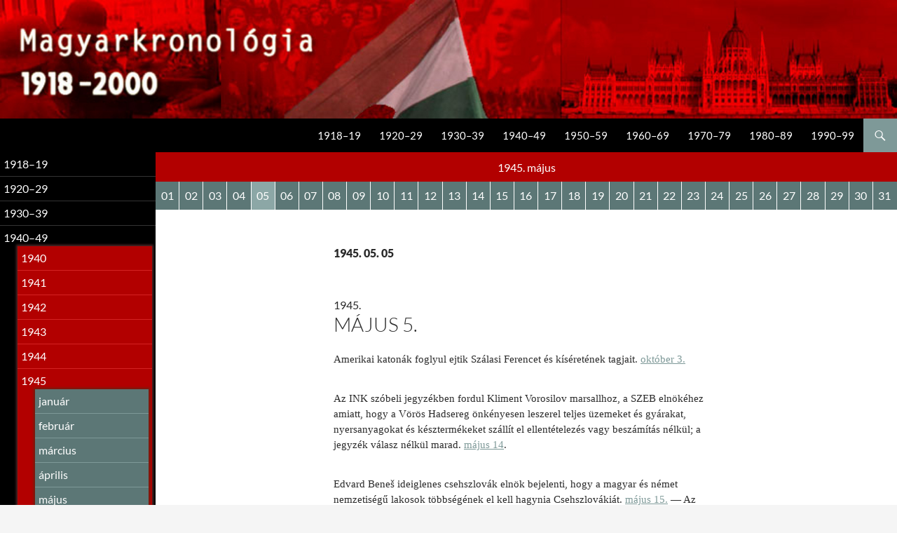

--- FILE ---
content_type: text/html; charset=UTF-8
request_url: https://magyarkronologia.hu/1945/05/05
body_size: 16075
content:
<!DOCTYPE html>
<!--[if IE 7]>
<html class="ie ie7" lang="hu">
<![endif]-->
<!--[if IE 8]>
<html class="ie ie8" lang="hu">
<![endif]-->
<!--[if !(IE 7) & !(IE 8)]><!-->
<html lang="hu">
<!--<![endif]-->
<head>
	<meta charset="UTF-8">
	<meta name="viewport" content="width=device-width">
	<title>05 | május | 1945 | Magyar kronológia</title>
	<link rel="profile" href="http://gmpg.org/xfn/11">
	<link rel="pingback" href="https://magyarkronologia.hu/xmlrpc.php">
	<!--[if lt IE 9]>
	<script src="https://magyarkronologia.hu/wp-content/themes/twentyfourteen/js/html5.js"></script>
	<![endif]-->
	<meta name='robots' content='max-image-preview:large' />
	<style>img:is([sizes="auto" i], [sizes^="auto," i]) { contain-intrinsic-size: 3000px 1500px }</style>
	<link rel="alternate" type="application/rss+xml" title="Magyar kronológia &raquo; hírcsatorna" href="https://magyarkronologia.hu/feed" />
<link rel="alternate" type="application/rss+xml" title="Magyar kronológia &raquo; hozzászólás hírcsatorna" href="https://magyarkronologia.hu/comments/feed" />
<script>
window._wpemojiSettings = {"baseUrl":"https:\/\/s.w.org\/images\/core\/emoji\/16.0.1\/72x72\/","ext":".png","svgUrl":"https:\/\/s.w.org\/images\/core\/emoji\/16.0.1\/svg\/","svgExt":".svg","source":{"concatemoji":"https:\/\/magyarkronologia.hu\/wp-includes\/js\/wp-emoji-release.min.js?ver=6.8.3"}};
/*! This file is auto-generated */
!function(s,n){var o,i,e;function c(e){try{var t={supportTests:e,timestamp:(new Date).valueOf()};sessionStorage.setItem(o,JSON.stringify(t))}catch(e){}}function p(e,t,n){e.clearRect(0,0,e.canvas.width,e.canvas.height),e.fillText(t,0,0);var t=new Uint32Array(e.getImageData(0,0,e.canvas.width,e.canvas.height).data),a=(e.clearRect(0,0,e.canvas.width,e.canvas.height),e.fillText(n,0,0),new Uint32Array(e.getImageData(0,0,e.canvas.width,e.canvas.height).data));return t.every(function(e,t){return e===a[t]})}function u(e,t){e.clearRect(0,0,e.canvas.width,e.canvas.height),e.fillText(t,0,0);for(var n=e.getImageData(16,16,1,1),a=0;a<n.data.length;a++)if(0!==n.data[a])return!1;return!0}function f(e,t,n,a){switch(t){case"flag":return n(e,"\ud83c\udff3\ufe0f\u200d\u26a7\ufe0f","\ud83c\udff3\ufe0f\u200b\u26a7\ufe0f")?!1:!n(e,"\ud83c\udde8\ud83c\uddf6","\ud83c\udde8\u200b\ud83c\uddf6")&&!n(e,"\ud83c\udff4\udb40\udc67\udb40\udc62\udb40\udc65\udb40\udc6e\udb40\udc67\udb40\udc7f","\ud83c\udff4\u200b\udb40\udc67\u200b\udb40\udc62\u200b\udb40\udc65\u200b\udb40\udc6e\u200b\udb40\udc67\u200b\udb40\udc7f");case"emoji":return!a(e,"\ud83e\udedf")}return!1}function g(e,t,n,a){var r="undefined"!=typeof WorkerGlobalScope&&self instanceof WorkerGlobalScope?new OffscreenCanvas(300,150):s.createElement("canvas"),o=r.getContext("2d",{willReadFrequently:!0}),i=(o.textBaseline="top",o.font="600 32px Arial",{});return e.forEach(function(e){i[e]=t(o,e,n,a)}),i}function t(e){var t=s.createElement("script");t.src=e,t.defer=!0,s.head.appendChild(t)}"undefined"!=typeof Promise&&(o="wpEmojiSettingsSupports",i=["flag","emoji"],n.supports={everything:!0,everythingExceptFlag:!0},e=new Promise(function(e){s.addEventListener("DOMContentLoaded",e,{once:!0})}),new Promise(function(t){var n=function(){try{var e=JSON.parse(sessionStorage.getItem(o));if("object"==typeof e&&"number"==typeof e.timestamp&&(new Date).valueOf()<e.timestamp+604800&&"object"==typeof e.supportTests)return e.supportTests}catch(e){}return null}();if(!n){if("undefined"!=typeof Worker&&"undefined"!=typeof OffscreenCanvas&&"undefined"!=typeof URL&&URL.createObjectURL&&"undefined"!=typeof Blob)try{var e="postMessage("+g.toString()+"("+[JSON.stringify(i),f.toString(),p.toString(),u.toString()].join(",")+"));",a=new Blob([e],{type:"text/javascript"}),r=new Worker(URL.createObjectURL(a),{name:"wpTestEmojiSupports"});return void(r.onmessage=function(e){c(n=e.data),r.terminate(),t(n)})}catch(e){}c(n=g(i,f,p,u))}t(n)}).then(function(e){for(var t in e)n.supports[t]=e[t],n.supports.everything=n.supports.everything&&n.supports[t],"flag"!==t&&(n.supports.everythingExceptFlag=n.supports.everythingExceptFlag&&n.supports[t]);n.supports.everythingExceptFlag=n.supports.everythingExceptFlag&&!n.supports.flag,n.DOMReady=!1,n.readyCallback=function(){n.DOMReady=!0}}).then(function(){return e}).then(function(){var e;n.supports.everything||(n.readyCallback(),(e=n.source||{}).concatemoji?t(e.concatemoji):e.wpemoji&&e.twemoji&&(t(e.twemoji),t(e.wpemoji)))}))}((window,document),window._wpemojiSettings);
</script>
<style id='wp-emoji-styles-inline-css'>

	img.wp-smiley, img.emoji {
		display: inline !important;
		border: none !important;
		box-shadow: none !important;
		height: 1em !important;
		width: 1em !important;
		margin: 0 0.07em !important;
		vertical-align: -0.1em !important;
		background: none !important;
		padding: 0 !important;
	}
</style>
<link rel='stylesheet' id='wp-block-library-css' href='https://magyarkronologia.hu/wp-includes/css/dist/block-library/style.min.css?ver=6.8.3' media='all' />
<style id='wp-block-library-theme-inline-css'>
.wp-block-audio :where(figcaption){color:#555;font-size:13px;text-align:center}.is-dark-theme .wp-block-audio :where(figcaption){color:#ffffffa6}.wp-block-audio{margin:0 0 1em}.wp-block-code{border:1px solid #ccc;border-radius:4px;font-family:Menlo,Consolas,monaco,monospace;padding:.8em 1em}.wp-block-embed :where(figcaption){color:#555;font-size:13px;text-align:center}.is-dark-theme .wp-block-embed :where(figcaption){color:#ffffffa6}.wp-block-embed{margin:0 0 1em}.blocks-gallery-caption{color:#555;font-size:13px;text-align:center}.is-dark-theme .blocks-gallery-caption{color:#ffffffa6}:root :where(.wp-block-image figcaption){color:#555;font-size:13px;text-align:center}.is-dark-theme :root :where(.wp-block-image figcaption){color:#ffffffa6}.wp-block-image{margin:0 0 1em}.wp-block-pullquote{border-bottom:4px solid;border-top:4px solid;color:currentColor;margin-bottom:1.75em}.wp-block-pullquote cite,.wp-block-pullquote footer,.wp-block-pullquote__citation{color:currentColor;font-size:.8125em;font-style:normal;text-transform:uppercase}.wp-block-quote{border-left:.25em solid;margin:0 0 1.75em;padding-left:1em}.wp-block-quote cite,.wp-block-quote footer{color:currentColor;font-size:.8125em;font-style:normal;position:relative}.wp-block-quote:where(.has-text-align-right){border-left:none;border-right:.25em solid;padding-left:0;padding-right:1em}.wp-block-quote:where(.has-text-align-center){border:none;padding-left:0}.wp-block-quote.is-large,.wp-block-quote.is-style-large,.wp-block-quote:where(.is-style-plain){border:none}.wp-block-search .wp-block-search__label{font-weight:700}.wp-block-search__button{border:1px solid #ccc;padding:.375em .625em}:where(.wp-block-group.has-background){padding:1.25em 2.375em}.wp-block-separator.has-css-opacity{opacity:.4}.wp-block-separator{border:none;border-bottom:2px solid;margin-left:auto;margin-right:auto}.wp-block-separator.has-alpha-channel-opacity{opacity:1}.wp-block-separator:not(.is-style-wide):not(.is-style-dots){width:100px}.wp-block-separator.has-background:not(.is-style-dots){border-bottom:none;height:1px}.wp-block-separator.has-background:not(.is-style-wide):not(.is-style-dots){height:2px}.wp-block-table{margin:0 0 1em}.wp-block-table td,.wp-block-table th{word-break:normal}.wp-block-table :where(figcaption){color:#555;font-size:13px;text-align:center}.is-dark-theme .wp-block-table :where(figcaption){color:#ffffffa6}.wp-block-video :where(figcaption){color:#555;font-size:13px;text-align:center}.is-dark-theme .wp-block-video :where(figcaption){color:#ffffffa6}.wp-block-video{margin:0 0 1em}:root :where(.wp-block-template-part.has-background){margin-bottom:0;margin-top:0;padding:1.25em 2.375em}
</style>
<style id='classic-theme-styles-inline-css'>
/*! This file is auto-generated */
.wp-block-button__link{color:#fff;background-color:#32373c;border-radius:9999px;box-shadow:none;text-decoration:none;padding:calc(.667em + 2px) calc(1.333em + 2px);font-size:1.125em}.wp-block-file__button{background:#32373c;color:#fff;text-decoration:none}
</style>
<style id='global-styles-inline-css'>
:root{--wp--preset--aspect-ratio--square: 1;--wp--preset--aspect-ratio--4-3: 4/3;--wp--preset--aspect-ratio--3-4: 3/4;--wp--preset--aspect-ratio--3-2: 3/2;--wp--preset--aspect-ratio--2-3: 2/3;--wp--preset--aspect-ratio--16-9: 16/9;--wp--preset--aspect-ratio--9-16: 9/16;--wp--preset--color--black: #000;--wp--preset--color--cyan-bluish-gray: #abb8c3;--wp--preset--color--white: #fff;--wp--preset--color--pale-pink: #f78da7;--wp--preset--color--vivid-red: #cf2e2e;--wp--preset--color--luminous-vivid-orange: #ff6900;--wp--preset--color--luminous-vivid-amber: #fcb900;--wp--preset--color--light-green-cyan: #7bdcb5;--wp--preset--color--vivid-green-cyan: #00d084;--wp--preset--color--pale-cyan-blue: #8ed1fc;--wp--preset--color--vivid-cyan-blue: #0693e3;--wp--preset--color--vivid-purple: #9b51e0;--wp--preset--color--green: #24890d;--wp--preset--color--dark-gray: #2b2b2b;--wp--preset--color--medium-gray: #767676;--wp--preset--color--light-gray: #f5f5f5;--wp--preset--gradient--vivid-cyan-blue-to-vivid-purple: linear-gradient(135deg,rgba(6,147,227,1) 0%,rgb(155,81,224) 100%);--wp--preset--gradient--light-green-cyan-to-vivid-green-cyan: linear-gradient(135deg,rgb(122,220,180) 0%,rgb(0,208,130) 100%);--wp--preset--gradient--luminous-vivid-amber-to-luminous-vivid-orange: linear-gradient(135deg,rgba(252,185,0,1) 0%,rgba(255,105,0,1) 100%);--wp--preset--gradient--luminous-vivid-orange-to-vivid-red: linear-gradient(135deg,rgba(255,105,0,1) 0%,rgb(207,46,46) 100%);--wp--preset--gradient--very-light-gray-to-cyan-bluish-gray: linear-gradient(135deg,rgb(238,238,238) 0%,rgb(169,184,195) 100%);--wp--preset--gradient--cool-to-warm-spectrum: linear-gradient(135deg,rgb(74,234,220) 0%,rgb(151,120,209) 20%,rgb(207,42,186) 40%,rgb(238,44,130) 60%,rgb(251,105,98) 80%,rgb(254,248,76) 100%);--wp--preset--gradient--blush-light-purple: linear-gradient(135deg,rgb(255,206,236) 0%,rgb(152,150,240) 100%);--wp--preset--gradient--blush-bordeaux: linear-gradient(135deg,rgb(254,205,165) 0%,rgb(254,45,45) 50%,rgb(107,0,62) 100%);--wp--preset--gradient--luminous-dusk: linear-gradient(135deg,rgb(255,203,112) 0%,rgb(199,81,192) 50%,rgb(65,88,208) 100%);--wp--preset--gradient--pale-ocean: linear-gradient(135deg,rgb(255,245,203) 0%,rgb(182,227,212) 50%,rgb(51,167,181) 100%);--wp--preset--gradient--electric-grass: linear-gradient(135deg,rgb(202,248,128) 0%,rgb(113,206,126) 100%);--wp--preset--gradient--midnight: linear-gradient(135deg,rgb(2,3,129) 0%,rgb(40,116,252) 100%);--wp--preset--font-size--small: 13px;--wp--preset--font-size--medium: 20px;--wp--preset--font-size--large: 36px;--wp--preset--font-size--x-large: 42px;--wp--preset--spacing--20: 0.44rem;--wp--preset--spacing--30: 0.67rem;--wp--preset--spacing--40: 1rem;--wp--preset--spacing--50: 1.5rem;--wp--preset--spacing--60: 2.25rem;--wp--preset--spacing--70: 3.38rem;--wp--preset--spacing--80: 5.06rem;--wp--preset--shadow--natural: 6px 6px 9px rgba(0, 0, 0, 0.2);--wp--preset--shadow--deep: 12px 12px 50px rgba(0, 0, 0, 0.4);--wp--preset--shadow--sharp: 6px 6px 0px rgba(0, 0, 0, 0.2);--wp--preset--shadow--outlined: 6px 6px 0px -3px rgba(255, 255, 255, 1), 6px 6px rgba(0, 0, 0, 1);--wp--preset--shadow--crisp: 6px 6px 0px rgba(0, 0, 0, 1);}:where(.is-layout-flex){gap: 0.5em;}:where(.is-layout-grid){gap: 0.5em;}body .is-layout-flex{display: flex;}.is-layout-flex{flex-wrap: wrap;align-items: center;}.is-layout-flex > :is(*, div){margin: 0;}body .is-layout-grid{display: grid;}.is-layout-grid > :is(*, div){margin: 0;}:where(.wp-block-columns.is-layout-flex){gap: 2em;}:where(.wp-block-columns.is-layout-grid){gap: 2em;}:where(.wp-block-post-template.is-layout-flex){gap: 1.25em;}:where(.wp-block-post-template.is-layout-grid){gap: 1.25em;}.has-black-color{color: var(--wp--preset--color--black) !important;}.has-cyan-bluish-gray-color{color: var(--wp--preset--color--cyan-bluish-gray) !important;}.has-white-color{color: var(--wp--preset--color--white) !important;}.has-pale-pink-color{color: var(--wp--preset--color--pale-pink) !important;}.has-vivid-red-color{color: var(--wp--preset--color--vivid-red) !important;}.has-luminous-vivid-orange-color{color: var(--wp--preset--color--luminous-vivid-orange) !important;}.has-luminous-vivid-amber-color{color: var(--wp--preset--color--luminous-vivid-amber) !important;}.has-light-green-cyan-color{color: var(--wp--preset--color--light-green-cyan) !important;}.has-vivid-green-cyan-color{color: var(--wp--preset--color--vivid-green-cyan) !important;}.has-pale-cyan-blue-color{color: var(--wp--preset--color--pale-cyan-blue) !important;}.has-vivid-cyan-blue-color{color: var(--wp--preset--color--vivid-cyan-blue) !important;}.has-vivid-purple-color{color: var(--wp--preset--color--vivid-purple) !important;}.has-black-background-color{background-color: var(--wp--preset--color--black) !important;}.has-cyan-bluish-gray-background-color{background-color: var(--wp--preset--color--cyan-bluish-gray) !important;}.has-white-background-color{background-color: var(--wp--preset--color--white) !important;}.has-pale-pink-background-color{background-color: var(--wp--preset--color--pale-pink) !important;}.has-vivid-red-background-color{background-color: var(--wp--preset--color--vivid-red) !important;}.has-luminous-vivid-orange-background-color{background-color: var(--wp--preset--color--luminous-vivid-orange) !important;}.has-luminous-vivid-amber-background-color{background-color: var(--wp--preset--color--luminous-vivid-amber) !important;}.has-light-green-cyan-background-color{background-color: var(--wp--preset--color--light-green-cyan) !important;}.has-vivid-green-cyan-background-color{background-color: var(--wp--preset--color--vivid-green-cyan) !important;}.has-pale-cyan-blue-background-color{background-color: var(--wp--preset--color--pale-cyan-blue) !important;}.has-vivid-cyan-blue-background-color{background-color: var(--wp--preset--color--vivid-cyan-blue) !important;}.has-vivid-purple-background-color{background-color: var(--wp--preset--color--vivid-purple) !important;}.has-black-border-color{border-color: var(--wp--preset--color--black) !important;}.has-cyan-bluish-gray-border-color{border-color: var(--wp--preset--color--cyan-bluish-gray) !important;}.has-white-border-color{border-color: var(--wp--preset--color--white) !important;}.has-pale-pink-border-color{border-color: var(--wp--preset--color--pale-pink) !important;}.has-vivid-red-border-color{border-color: var(--wp--preset--color--vivid-red) !important;}.has-luminous-vivid-orange-border-color{border-color: var(--wp--preset--color--luminous-vivid-orange) !important;}.has-luminous-vivid-amber-border-color{border-color: var(--wp--preset--color--luminous-vivid-amber) !important;}.has-light-green-cyan-border-color{border-color: var(--wp--preset--color--light-green-cyan) !important;}.has-vivid-green-cyan-border-color{border-color: var(--wp--preset--color--vivid-green-cyan) !important;}.has-pale-cyan-blue-border-color{border-color: var(--wp--preset--color--pale-cyan-blue) !important;}.has-vivid-cyan-blue-border-color{border-color: var(--wp--preset--color--vivid-cyan-blue) !important;}.has-vivid-purple-border-color{border-color: var(--wp--preset--color--vivid-purple) !important;}.has-vivid-cyan-blue-to-vivid-purple-gradient-background{background: var(--wp--preset--gradient--vivid-cyan-blue-to-vivid-purple) !important;}.has-light-green-cyan-to-vivid-green-cyan-gradient-background{background: var(--wp--preset--gradient--light-green-cyan-to-vivid-green-cyan) !important;}.has-luminous-vivid-amber-to-luminous-vivid-orange-gradient-background{background: var(--wp--preset--gradient--luminous-vivid-amber-to-luminous-vivid-orange) !important;}.has-luminous-vivid-orange-to-vivid-red-gradient-background{background: var(--wp--preset--gradient--luminous-vivid-orange-to-vivid-red) !important;}.has-very-light-gray-to-cyan-bluish-gray-gradient-background{background: var(--wp--preset--gradient--very-light-gray-to-cyan-bluish-gray) !important;}.has-cool-to-warm-spectrum-gradient-background{background: var(--wp--preset--gradient--cool-to-warm-spectrum) !important;}.has-blush-light-purple-gradient-background{background: var(--wp--preset--gradient--blush-light-purple) !important;}.has-blush-bordeaux-gradient-background{background: var(--wp--preset--gradient--blush-bordeaux) !important;}.has-luminous-dusk-gradient-background{background: var(--wp--preset--gradient--luminous-dusk) !important;}.has-pale-ocean-gradient-background{background: var(--wp--preset--gradient--pale-ocean) !important;}.has-electric-grass-gradient-background{background: var(--wp--preset--gradient--electric-grass) !important;}.has-midnight-gradient-background{background: var(--wp--preset--gradient--midnight) !important;}.has-small-font-size{font-size: var(--wp--preset--font-size--small) !important;}.has-medium-font-size{font-size: var(--wp--preset--font-size--medium) !important;}.has-large-font-size{font-size: var(--wp--preset--font-size--large) !important;}.has-x-large-font-size{font-size: var(--wp--preset--font-size--x-large) !important;}
:where(.wp-block-post-template.is-layout-flex){gap: 1.25em;}:where(.wp-block-post-template.is-layout-grid){gap: 1.25em;}
:where(.wp-block-columns.is-layout-flex){gap: 2em;}:where(.wp-block-columns.is-layout-grid){gap: 2em;}
:root :where(.wp-block-pullquote){font-size: 1.5em;line-height: 1.6;}
</style>
<link rel='stylesheet' id='twentyfourteen-lato-css' href='https://magyarkronologia.hu/wp-content/themes/twentyfourteen/fonts/font-lato.css?ver=20230328' media='all' />
<link rel='stylesheet' id='genericons-css' href='https://magyarkronologia.hu/wp-content/themes/twentyfourteen/genericons/genericons.css?ver=20251101' media='all' />
<link rel='stylesheet' id='twentyfourteen-style-css' href='https://magyarkronologia.hu/wp-content/themes/twentyfourteen-child/style.css?ver=20251202' media='all' />
<link rel='stylesheet' id='twentyfourteen-block-style-css' href='https://magyarkronologia.hu/wp-content/themes/twentyfourteen/css/blocks.css?ver=20250715' media='all' />
<script src="https://magyarkronologia.hu/wp-includes/js/jquery/jquery.min.js?ver=3.7.1" id="jquery-core-js"></script>
<script src="https://magyarkronologia.hu/wp-includes/js/jquery/jquery-migrate.min.js?ver=3.4.1" id="jquery-migrate-js"></script>
<script src="https://magyarkronologia.hu/wp-content/themes/twentyfourteen/js/functions.js?ver=20250729" id="twentyfourteen-script-js" defer data-wp-strategy="defer"></script>
<link rel="https://api.w.org/" href="https://magyarkronologia.hu/wp-json/" /><link rel="EditURI" type="application/rsd+xml" title="RSD" href="https://magyarkronologia.hu/xmlrpc.php?rsd" />
<link rel="icon" href="https://magyarkronologia.hu/wp-content/uploads/2020/05/ikon-150x150.png" sizes="32x32" />
<link rel="icon" href="https://magyarkronologia.hu/wp-content/uploads/2020/05/ikon.png" sizes="192x192" />
<link rel="apple-touch-icon" href="https://magyarkronologia.hu/wp-content/uploads/2020/05/ikon.png" />
<meta name="msapplication-TileImage" content="https://magyarkronologia.hu/wp-content/uploads/2020/05/ikon.png" />
</head>

<body class="archive date wp-embed-responsive wp-theme-twentyfourteen wp-child-theme-twentyfourteen-child header-image list-view full-width footer-widgets">
<div id="page" class="hfeed site">
		<div id="site-header">
		<a href="https://magyarkronologia.hu/" rel="home">
			<img src="https://magyarkronologia.hu/wp-content/uploads/2016/10/cropped-header2.jpg" alt="Magyar kronológia">
		</a>
	</div>
	
	<header id="masthead" class="site-header" role="banner">
		<div class="header-main">
			<h1 class="site-title"><a href="https://magyarkronologia.hu/" rel="home">Magyar kronológia</a></h1>

			<div class="search-toggle">
				<a href="#search-container" class="screen-reader-text" aria-expanded="false" aria-controls="search-container">Keresés</a>
			</div>

			<nav id="primary-navigation" class="site-navigation primary-navigation" role="navigation">
				<button class="menu-toggle">Elsődleges menü</button>
				<a class="screen-reader-text skip-link" href="#content">Kilépés a tartalomba</a>
				<div class="menu-main-menu-container"><ul id="primary-menu" class="nav-menu"><li id="menu-item-40879" class="menu-item menu-item-type-taxonomy menu-item-object-category menu-item-40879"><a href="https://magyarkronologia.hu/1918-1919">1918–19</a></li>
<li id="menu-item-40880" class="menu-item menu-item-type-taxonomy menu-item-object-category menu-item-40880"><a href="https://magyarkronologia.hu/1920-1929">1920–29</a></li>
<li id="menu-item-40881" class="menu-item menu-item-type-taxonomy menu-item-object-category menu-item-40881"><a href="https://magyarkronologia.hu/1930-1939">1930–39</a></li>
<li id="menu-item-40882" class="menu-item menu-item-type-taxonomy menu-item-object-category menu-item-40882"><a href="https://magyarkronologia.hu/1940-1949">1940–49</a></li>
<li id="menu-item-40883" class="menu-item menu-item-type-taxonomy menu-item-object-category menu-item-40883"><a href="https://magyarkronologia.hu/1950-1959">1950–59</a></li>
<li id="menu-item-40884" class="menu-item menu-item-type-taxonomy menu-item-object-category menu-item-40884"><a href="https://magyarkronologia.hu/1960-1969">1960–69</a></li>
<li id="menu-item-40876" class="menu-item menu-item-type-taxonomy menu-item-object-category menu-item-40876"><a href="https://magyarkronologia.hu/1970-1979">1970–79</a></li>
<li id="menu-item-40877" class="menu-item menu-item-type-taxonomy menu-item-object-category menu-item-40877"><a href="https://magyarkronologia.hu/1980-1989">1980–89</a></li>
<li id="menu-item-40878" class="menu-item menu-item-type-taxonomy menu-item-object-category menu-item-40878"><a href="https://magyarkronologia.hu/1990-1999">1990–99</a></li>
</ul></div>			</nav>
		</div>

		<div id="search-container" class="search-box-wrapper hide">
			<div class="search-box">
				<form role="search" method="get" class="search-form" action="https://magyarkronologia.hu/">
				<label>
					<span class="screen-reader-text">Keresés:</span>
					<input type="search" class="search-field" placeholder="Keresés&hellip;" value="" name="s" />
				</label>
				<input type="submit" class="search-submit" value="Keresés" />
			</form>			</div>
		</div>
	</header><!-- #masthead -->

	<div id="main" class="site-main">

	<section id="primary" class="content-area">
		<div id="content" class="site-content" role="main">

            <div id="year_and_month">
        1945. május      </div>
      <div id="days_of_month">
      <a class="days_of_month" style="width: calc(3.2258064516129% - 1px);" href="https://magyarkronologia.hu/1945/05/01">01</a><a class="days_of_month" style="width: calc(3.2258064516129% - 1px);" href="https://magyarkronologia.hu/1945/05/02">02</a><a class="days_of_month" style="width: calc(3.2258064516129% - 1px);" href="https://magyarkronologia.hu/1945/05/03">03</a><a class="days_of_month" style="width: calc(3.2258064516129% - 1px);" href="https://magyarkronologia.hu/1945/05/04">04</a><a class="days_of_month active" style="width: calc(3.2258064516129% - 1px);" href="https://magyarkronologia.hu/1945/05/05">05</a><a class="days_of_month" style="width: calc(3.2258064516129% - 1px);" href="https://magyarkronologia.hu/1945/05/06">06</a><a class="days_of_month" style="width: calc(3.2258064516129% - 1px);" href="https://magyarkronologia.hu/1945/05/07">07</a><a class="days_of_month" style="width: calc(3.2258064516129% - 1px);" href="https://magyarkronologia.hu/1945/05/08">08</a><a class="days_of_month" style="width: calc(3.2258064516129% - 1px);" href="https://magyarkronologia.hu/1945/05/09">09</a><a class="days_of_month" style="width: calc(3.2258064516129% - 1px);" href="https://magyarkronologia.hu/1945/05/10">10</a><a class="days_of_month" style="width: calc(3.2258064516129% - 1px);" href="https://magyarkronologia.hu/1945/05/11">11</a><a class="days_of_month" style="width: calc(3.2258064516129% - 1px);" href="https://magyarkronologia.hu/1945/05/12">12</a><a class="days_of_month" style="width: calc(3.2258064516129% - 1px);" href="https://magyarkronologia.hu/1945/05/13">13</a><a class="days_of_month" style="width: calc(3.2258064516129% - 1px);" href="https://magyarkronologia.hu/1945/05/14">14</a><a class="days_of_month" style="width: calc(3.2258064516129% - 1px);" href="https://magyarkronologia.hu/1945/05/15">15</a><a class="days_of_month" style="width: calc(3.2258064516129% - 1px);" href="https://magyarkronologia.hu/1945/05/16">16</a><a class="days_of_month" style="width: calc(3.2258064516129% - 1px);" href="https://magyarkronologia.hu/1945/05/17">17</a><a class="days_of_month" style="width: calc(3.2258064516129% - 1px);" href="https://magyarkronologia.hu/1945/05/18">18</a><a class="days_of_month" style="width: calc(3.2258064516129% - 1px);" href="https://magyarkronologia.hu/1945/05/19">19</a><a class="days_of_month" style="width: calc(3.2258064516129% - 1px);" href="https://magyarkronologia.hu/1945/05/20">20</a><a class="days_of_month" style="width: calc(3.2258064516129% - 1px);" href="https://magyarkronologia.hu/1945/05/21">21</a><a class="days_of_month" style="width: calc(3.2258064516129% - 1px);" href="https://magyarkronologia.hu/1945/05/22">22</a><a class="days_of_month" style="width: calc(3.2258064516129% - 1px);" href="https://magyarkronologia.hu/1945/05/23">23</a><a class="days_of_month" style="width: calc(3.2258064516129% - 1px);" href="https://magyarkronologia.hu/1945/05/24">24</a><a class="days_of_month" style="width: calc(3.2258064516129% - 1px);" href="https://magyarkronologia.hu/1945/05/25">25</a><a class="days_of_month" style="width: calc(3.2258064516129% - 1px);" href="https://magyarkronologia.hu/1945/05/26">26</a><a class="days_of_month" style="width: calc(3.2258064516129% - 1px);" href="https://magyarkronologia.hu/1945/05/27">27</a><a class="days_of_month" style="width: calc(3.2258064516129% - 1px);" href="https://magyarkronologia.hu/1945/05/28">28</a><a class="days_of_month" style="width: calc(3.2258064516129% - 1px);" href="https://magyarkronologia.hu/1945/05/29">29</a><a class="days_of_month" style="width: calc(3.2258064516129% - 1px);" href="https://magyarkronologia.hu/1945/05/30">30</a><a class="days_of_month" style="width: calc(3.2258064516129% - 1px);" href="https://magyarkronologia.hu/1945/05/31">31</a>      </div>
            
			
			<header class="page-header">
				<h1 class="page-title">
					1945. 05. 05				</h1>
			</header><!-- .page-header -->

			
<article id="post-1360" class="post-1360 post type-post status-publish format-standard hentry category-39 category-345582">
	
	<header class="entry-header">
				<div class="entry-meta">
			<span class="cat-links"><a href="https://magyarkronologia.hu/1945" rel="category tag">1945</a>, <a href="https://magyarkronologia.hu/1945/05" rel="category tag">május</a></span>
		</div>
		1945.<h1 class="entry-title"><a href="https://magyarkronologia.hu/1945/05/05-1360" rel="bookmark">május 5.</a></h1>
		<div class="entry-meta">
			<span class="entry-date"><a href="https://magyarkronologia.hu/1945/05/05-1360" rel="bookmark"><time class="entry-date" datetime="1945-05-05T00:00:00+00:00">1945. 05. 05</time></a></span> <span class="byline"><span class="author vcard"><a class="url fn n" href="https://magyarkronologia.hu/author/magyarkronologia" rel="author">magyarkronologia</a></span></span>			<span class="comments-link"><a href="https://magyarkronologia.hu/1945/05/05-1360#respond">Hozzászólás most!</a></span>
					</div><!-- .entry-meta -->
	</header><!-- .entry-header -->

		<div class="entry-content">
		<p>Amerikai katonák foglyul ejtik Szálasi Ferencet és kíséretének tagjait.  <a href="/1945/10/03/">október 3.</a></p>
	</div><!-- .entry-content -->
	  <div class="comments-area2"><ol class="comment-list"></ol></div>  
  
	</article><!-- #post-## -->

<article id="post-1361" class="post-1361 post type-post status-publish format-standard hentry category-39 category-345582" style="border-top: none!important; margin-top: -100px!important;">
	
	<header class="entry-header">
				<div class="entry-meta">
			<span class="cat-links"><a href="https://magyarkronologia.hu/1945" rel="category tag">1945</a>, <a href="https://magyarkronologia.hu/1945/05" rel="category tag">május</a></span>
		</div>
		
		<div class="entry-meta">
			<span class="entry-date"><a href="https://magyarkronologia.hu/1945/05/05-1361" rel="bookmark"><time class="entry-date" datetime="1945-05-05T00:00:00+00:00">1945. 05. 05</time></a></span> <span class="byline"><span class="author vcard"><a class="url fn n" href="https://magyarkronologia.hu/author/magyarkronologia" rel="author">magyarkronologia</a></span></span>			<span class="comments-link"><a href="https://magyarkronologia.hu/1945/05/05-1361#respond">Hozzászólás most!</a></span>
					</div><!-- .entry-meta -->
	</header><!-- .entry-header -->

		<div class="entry-content notitle">
		<p>Az INK szóbeli jegyzékben fordul Kliment Vorosilov marsallhoz, a SZEB elnökéhez amiatt, hogy a Vörös Hadsereg önkényesen leszerel teljes üzemeket és gyárakat, nyersanyagokat és késztermékeket szállít el ellentételezés vagy beszámítás nélkül; a jegyzék válasz nélkül marad. <a href="/1945/05/14/">május 14</a>.</strong></p>
	</div><!-- .entry-content -->
	  <div class="comments-area2"><ol class="comment-list"></ol></div>  
  
	</article><!-- #post-## -->

<article id="post-1362" class="post-1362 post type-post status-publish format-standard hentry category-39 category-345582" style="border-top: none!important; margin-top: -100px!important;">
	
	<header class="entry-header">
				<div class="entry-meta">
			<span class="cat-links"><a href="https://magyarkronologia.hu/1945" rel="category tag">1945</a>, <a href="https://magyarkronologia.hu/1945/05" rel="category tag">május</a></span>
		</div>
		
		<div class="entry-meta">
			<span class="entry-date"><a href="https://magyarkronologia.hu/1945/05/05-1362" rel="bookmark"><time class="entry-date" datetime="1945-05-05T00:00:00+00:00">1945. 05. 05</time></a></span> <span class="byline"><span class="author vcard"><a class="url fn n" href="https://magyarkronologia.hu/author/magyarkronologia" rel="author">magyarkronologia</a></span></span>			<span class="comments-link"><a href="https://magyarkronologia.hu/1945/05/05-1362#respond">Hozzászólás most!</a></span>
					</div><!-- .entry-meta -->
	</header><!-- .entry-header -->

		<div class="entry-content notitle">
		<p>Edvard Beneš ideiglenes csehszlovák elnök bejelenti, hogy a magyar és német nemzetiségű lakosok többségének el kell hagynia Csehszlovákiát. <a href="/1945/05/15/">május 15.</a> </strong>— Az SZNT Belügyi Megbízotti Hivatala feladatul adja a magyarlakta vidékek nemzeti bizottságainak, hogy azonnal utasítsanak ki az országból minden olyan magyart, aki 1938. november másodika után telepedett le a Mo-hoz csatolt területeken. <a href="/1945/05/26/">május 26.</a> </strong></p>
	</div><!-- .entry-content -->
	  <div class="comments-area2"><ol class="comment-list"></ol></div>  
  
	</article><!-- #post-## -->

<article id="post-1363" class="post-1363 post type-post status-publish format-standard hentry category-39 category-345582" style="border-top: none!important; margin-top: -100px!important;">
	
	<header class="entry-header">
				<div class="entry-meta">
			<span class="cat-links"><a href="https://magyarkronologia.hu/1945" rel="category tag">1945</a>, <a href="https://magyarkronologia.hu/1945/05" rel="category tag">május</a></span>
		</div>
		
		<div class="entry-meta">
			<span class="entry-date"><a href="https://magyarkronologia.hu/1945/05/05-1363" rel="bookmark"><time class="entry-date" datetime="1945-05-05T00:00:00+00:00">1945. 05. 05</time></a></span> <span class="byline"><span class="author vcard"><a class="url fn n" href="https://magyarkronologia.hu/author/magyarkronologia" rel="author">magyarkronologia</a></span></span>			<span class="comments-link"><a href="https://magyarkronologia.hu/1945/05/05-1363#respond">Hozzászólás most!</a></span>
					</div><!-- .entry-meta -->
	</header><!-- .entry-header -->

		<div class="entry-content notitle">
		<p>Prágában németellenes felkelés tör ki.  <a href="/1945/05/06/">május 6</a>.</strong><a href="majus.html#majus_6"> </a></p>
	</div><!-- .entry-content -->
	  <div class="comments-area2"><ol class="comment-list"></ol></div>  
  
	</article><!-- #post-## -->

<article id="post-1364" class="post-1364 post type-post status-publish format-standard hentry category-39 category-345582" style="border-top: none!important; margin-top: -100px!important;">
	
	<header class="entry-header">
				<div class="entry-meta">
			<span class="cat-links"><a href="https://magyarkronologia.hu/1945" rel="category tag">1945</a>, <a href="https://magyarkronologia.hu/1945/05" rel="category tag">május</a></span>
		</div>
		
		<div class="entry-meta">
			<span class="entry-date"><a href="https://magyarkronologia.hu/1945/05/05-1364" rel="bookmark"><time class="entry-date" datetime="1945-05-05T00:00:00+00:00">1945. 05. 05</time></a></span> <span class="byline"><span class="author vcard"><a class="url fn n" href="https://magyarkronologia.hu/author/magyarkronologia" rel="author">magyarkronologia</a></span></span>			<span class="comments-link"><a href="https://magyarkronologia.hu/1945/05/05-1364#respond">Hozzászólás most!</a></span>
					</div><!-- .entry-meta -->
	</header><!-- .entry-header -->

		<div class="entry-content notitle">
		<p>Az amerikai hadsereg felszabadítja a mauthauseni koncentrációs tábort.</p>
	</div><!-- .entry-content -->
	  <div class="comments-area2"><ol class="comment-list"></ol></div>  
  
	</article><!-- #post-## -->

<article id="post-1365" class="post-1365 post type-post status-publish format-standard hentry category-39 category-345582" style="border-top: none!important; margin-top: -100px!important;">
	
	<header class="entry-header">
				<div class="entry-meta">
			<span class="cat-links"><a href="https://magyarkronologia.hu/1945" rel="category tag">1945</a>, <a href="https://magyarkronologia.hu/1945/05" rel="category tag">május</a></span>
		</div>
		
		<div class="entry-meta">
			<span class="entry-date"><a href="https://magyarkronologia.hu/1945/05/05-1365" rel="bookmark"><time class="entry-date" datetime="1945-05-05T00:00:00+00:00">1945. 05. 05</time></a></span> <span class="byline"><span class="author vcard"><a class="url fn n" href="https://magyarkronologia.hu/author/magyarkronologia" rel="author">magyarkronologia</a></span></span>			<span class="comments-link"><a href="https://magyarkronologia.hu/1945/05/05-1365#respond">Hozzászólás most!</a></span>
					</div><!-- .entry-meta -->
	</header><!-- .entry-header -->

		<div class="entry-content notitle">
		<p>Amerikai katonák árulás vádjával Olaszországban letartóztatják Ezra Pound költőt.</p>
	</div><!-- .entry-content -->
	  <div class="comments-area2"><ol class="comment-list"></ol></div>  
  
	</article><!-- #post-## -->
		</div><!-- #content -->
	</section><!-- #primary -->

<div id="secondary">
		<h2 class="site-description">1918–2000</h2>
	
	
		<div id="primary-sidebar" class="primary-sidebar widget-area" role="complementary">
					<li class="cat-item cat-item-2"><a href="https://magyarkronologia.hu/1918-1919">1918–19</a>
<ul class='children'>
	<li class="cat-item cat-item-12"><a href="https://magyarkronologia.hu/1918">1918</a>
	<ul class='children'>
	<li class="cat-item cat-item-345263"><a href="https://magyarkronologia.hu/1918/10">október</a>
</li>
	<li class="cat-item cat-item-345264"><a href="https://magyarkronologia.hu/1918/11">november</a>
</li>
	<li class="cat-item cat-item-345265"><a href="https://magyarkronologia.hu/1918/12">december</a>
</li>
	</ul>
</li>
	<li class="cat-item cat-item-13"><a href="https://magyarkronologia.hu/1919">1919</a>
	<ul class='children'>
	<li class="cat-item cat-item-345266"><a href="https://magyarkronologia.hu/1919/01">január</a>
</li>
	<li class="cat-item cat-item-345267"><a href="https://magyarkronologia.hu/1919/02">február</a>
</li>
	<li class="cat-item cat-item-345268"><a href="https://magyarkronologia.hu/1919/03">március</a>
</li>
	<li class="cat-item cat-item-345269"><a href="https://magyarkronologia.hu/1919/04">április</a>
</li>
	<li class="cat-item cat-item-345270"><a href="https://magyarkronologia.hu/1919/05">május</a>
</li>
	<li class="cat-item cat-item-345271"><a href="https://magyarkronologia.hu/1919/06">június</a>
</li>
	<li class="cat-item cat-item-345272"><a href="https://magyarkronologia.hu/1919/07">július</a>
</li>
	<li class="cat-item cat-item-345273"><a href="https://magyarkronologia.hu/1919/08">augusztus</a>
</li>
	<li class="cat-item cat-item-345274"><a href="https://magyarkronologia.hu/1919/09">szeptember</a>
</li>
	<li class="cat-item cat-item-345275"><a href="https://magyarkronologia.hu/1919/10">október</a>
</li>
	<li class="cat-item cat-item-345276"><a href="https://magyarkronologia.hu/1919/11">november</a>
</li>
	<li class="cat-item cat-item-345277"><a href="https://magyarkronologia.hu/1919/12">december</a>
</li>
	</ul>
</li>
</ul>
</li>
	<li class="cat-item cat-item-3"><a href="https://magyarkronologia.hu/1920-1929">1920–29</a>
<ul class='children'>
	<li class="cat-item cat-item-14"><a href="https://magyarkronologia.hu/1920">1920</a>
	<ul class='children'>
	<li class="cat-item cat-item-345278"><a href="https://magyarkronologia.hu/1920/01">január</a>
</li>
	<li class="cat-item cat-item-345279"><a href="https://magyarkronologia.hu/1920/02">február</a>
</li>
	<li class="cat-item cat-item-345280"><a href="https://magyarkronologia.hu/1920/03">március</a>
</li>
	<li class="cat-item cat-item-345281"><a href="https://magyarkronologia.hu/1920/04">április</a>
</li>
	<li class="cat-item cat-item-345282"><a href="https://magyarkronologia.hu/1920/05">május</a>
</li>
	<li class="cat-item cat-item-345283"><a href="https://magyarkronologia.hu/1920/06">június</a>
</li>
	<li class="cat-item cat-item-345284"><a href="https://magyarkronologia.hu/1920/07">július</a>
</li>
	<li class="cat-item cat-item-345285"><a href="https://magyarkronologia.hu/1920/08">augusztus</a>
</li>
	<li class="cat-item cat-item-345286"><a href="https://magyarkronologia.hu/1920/09">szeptember</a>
</li>
	<li class="cat-item cat-item-345287"><a href="https://magyarkronologia.hu/1920/10">október</a>
</li>
	<li class="cat-item cat-item-345288"><a href="https://magyarkronologia.hu/1920/11">november</a>
</li>
	<li class="cat-item cat-item-345289"><a href="https://magyarkronologia.hu/1920/12">december</a>
</li>
	</ul>
</li>
	<li class="cat-item cat-item-15"><a href="https://magyarkronologia.hu/1921">1921</a>
	<ul class='children'>
	<li class="cat-item cat-item-345290"><a href="https://magyarkronologia.hu/1921/01">január</a>
</li>
	<li class="cat-item cat-item-345291"><a href="https://magyarkronologia.hu/1921/02">február</a>
</li>
	<li class="cat-item cat-item-345292"><a href="https://magyarkronologia.hu/1921/03">március</a>
</li>
	<li class="cat-item cat-item-345293"><a href="https://magyarkronologia.hu/1921/04">április</a>
</li>
	<li class="cat-item cat-item-345294"><a href="https://magyarkronologia.hu/1921/05">május</a>
</li>
	<li class="cat-item cat-item-345295"><a href="https://magyarkronologia.hu/1921/06">június</a>
</li>
	<li class="cat-item cat-item-345296"><a href="https://magyarkronologia.hu/1921/07">július</a>
</li>
	<li class="cat-item cat-item-345297"><a href="https://magyarkronologia.hu/1921/08">augusztus</a>
</li>
	<li class="cat-item cat-item-345298"><a href="https://magyarkronologia.hu/1921/09">szeptember</a>
</li>
	<li class="cat-item cat-item-345299"><a href="https://magyarkronologia.hu/1921/10">október</a>
</li>
	<li class="cat-item cat-item-345300"><a href="https://magyarkronologia.hu/1921/11">november</a>
</li>
	<li class="cat-item cat-item-345301"><a href="https://magyarkronologia.hu/1921/12">december</a>
</li>
	</ul>
</li>
	<li class="cat-item cat-item-16"><a href="https://magyarkronologia.hu/1922">1922</a>
	<ul class='children'>
	<li class="cat-item cat-item-345302"><a href="https://magyarkronologia.hu/1922/01">január</a>
</li>
	<li class="cat-item cat-item-345303"><a href="https://magyarkronologia.hu/1922/02">február</a>
</li>
	<li class="cat-item cat-item-345304"><a href="https://magyarkronologia.hu/1922/03">március</a>
</li>
	<li class="cat-item cat-item-345305"><a href="https://magyarkronologia.hu/1922/04">április</a>
</li>
	<li class="cat-item cat-item-345306"><a href="https://magyarkronologia.hu/1922/05">május</a>
</li>
	<li class="cat-item cat-item-345307"><a href="https://magyarkronologia.hu/1922/06">június</a>
</li>
	<li class="cat-item cat-item-345308"><a href="https://magyarkronologia.hu/1922/07">július</a>
</li>
	<li class="cat-item cat-item-345309"><a href="https://magyarkronologia.hu/1922/08">augusztus</a>
</li>
	<li class="cat-item cat-item-345310"><a href="https://magyarkronologia.hu/1922/09">szeptember</a>
</li>
	<li class="cat-item cat-item-345311"><a href="https://magyarkronologia.hu/1922/10">október</a>
</li>
	<li class="cat-item cat-item-345312"><a href="https://magyarkronologia.hu/1922/11">november</a>
</li>
	<li class="cat-item cat-item-345313"><a href="https://magyarkronologia.hu/1922/12">december</a>
</li>
	</ul>
</li>
	<li class="cat-item cat-item-17"><a href="https://magyarkronologia.hu/1923">1923</a>
	<ul class='children'>
	<li class="cat-item cat-item-345314"><a href="https://magyarkronologia.hu/1923/01">január</a>
</li>
	<li class="cat-item cat-item-345315"><a href="https://magyarkronologia.hu/1923/02">február</a>
</li>
	<li class="cat-item cat-item-345316"><a href="https://magyarkronologia.hu/1923/03">március</a>
</li>
	<li class="cat-item cat-item-345317"><a href="https://magyarkronologia.hu/1923/04">április</a>
</li>
	<li class="cat-item cat-item-345318"><a href="https://magyarkronologia.hu/1923/05">május</a>
</li>
	<li class="cat-item cat-item-345319"><a href="https://magyarkronologia.hu/1923/06">június</a>
</li>
	<li class="cat-item cat-item-345320"><a href="https://magyarkronologia.hu/1923/07">július</a>
</li>
	<li class="cat-item cat-item-345321"><a href="https://magyarkronologia.hu/1923/08">augusztus</a>
</li>
	<li class="cat-item cat-item-345322"><a href="https://magyarkronologia.hu/1923/09">szeptember</a>
</li>
	<li class="cat-item cat-item-345323"><a href="https://magyarkronologia.hu/1923/10">október</a>
</li>
	<li class="cat-item cat-item-345324"><a href="https://magyarkronologia.hu/1923/11">november</a>
</li>
	<li class="cat-item cat-item-345325"><a href="https://magyarkronologia.hu/1923/12">december</a>
</li>
	</ul>
</li>
	<li class="cat-item cat-item-18"><a href="https://magyarkronologia.hu/1924">1924</a>
	<ul class='children'>
	<li class="cat-item cat-item-345326"><a href="https://magyarkronologia.hu/1924/01">január</a>
</li>
	<li class="cat-item cat-item-345327"><a href="https://magyarkronologia.hu/1924/02">február</a>
</li>
	<li class="cat-item cat-item-345328"><a href="https://magyarkronologia.hu/1924/03">március</a>
</li>
	<li class="cat-item cat-item-345329"><a href="https://magyarkronologia.hu/1924/04">április</a>
</li>
	<li class="cat-item cat-item-345330"><a href="https://magyarkronologia.hu/1924/05">május</a>
</li>
	<li class="cat-item cat-item-345331"><a href="https://magyarkronologia.hu/1924/06">június</a>
</li>
	<li class="cat-item cat-item-345332"><a href="https://magyarkronologia.hu/1924/07">július</a>
</li>
	<li class="cat-item cat-item-345333"><a href="https://magyarkronologia.hu/1924/08">augusztus</a>
</li>
	<li class="cat-item cat-item-345334"><a href="https://magyarkronologia.hu/1924/09">szeptember</a>
</li>
	<li class="cat-item cat-item-345335"><a href="https://magyarkronologia.hu/1924/10">október</a>
</li>
	<li class="cat-item cat-item-345336"><a href="https://magyarkronologia.hu/1924/11">november</a>
</li>
	<li class="cat-item cat-item-345337"><a href="https://magyarkronologia.hu/1924/12">december</a>
</li>
	</ul>
</li>
	<li class="cat-item cat-item-19"><a href="https://magyarkronologia.hu/1925">1925</a>
	<ul class='children'>
	<li class="cat-item cat-item-345338"><a href="https://magyarkronologia.hu/1925/01">január</a>
</li>
	<li class="cat-item cat-item-345339"><a href="https://magyarkronologia.hu/1925/02">február</a>
</li>
	<li class="cat-item cat-item-345340"><a href="https://magyarkronologia.hu/1925/03">március</a>
</li>
	<li class="cat-item cat-item-345341"><a href="https://magyarkronologia.hu/1925/04">április</a>
</li>
	<li class="cat-item cat-item-345342"><a href="https://magyarkronologia.hu/1925/05">május</a>
</li>
	<li class="cat-item cat-item-345343"><a href="https://magyarkronologia.hu/1925/06">június</a>
</li>
	<li class="cat-item cat-item-345344"><a href="https://magyarkronologia.hu/1925/07">július</a>
</li>
	<li class="cat-item cat-item-345345"><a href="https://magyarkronologia.hu/1925/08">augusztus</a>
</li>
	<li class="cat-item cat-item-345346"><a href="https://magyarkronologia.hu/1925/09">szeptember</a>
</li>
	<li class="cat-item cat-item-345347"><a href="https://magyarkronologia.hu/1925/10">október</a>
</li>
	<li class="cat-item cat-item-345348"><a href="https://magyarkronologia.hu/1925/11">november</a>
</li>
	<li class="cat-item cat-item-345349"><a href="https://magyarkronologia.hu/1925/12">december</a>
</li>
	</ul>
</li>
	<li class="cat-item cat-item-20"><a href="https://magyarkronologia.hu/1926">1926</a>
	<ul class='children'>
	<li class="cat-item cat-item-345350"><a href="https://magyarkronologia.hu/1926/01">január</a>
</li>
	<li class="cat-item cat-item-345351"><a href="https://magyarkronologia.hu/1926/02">február</a>
</li>
	<li class="cat-item cat-item-345352"><a href="https://magyarkronologia.hu/1926/03">március</a>
</li>
	<li class="cat-item cat-item-345353"><a href="https://magyarkronologia.hu/1926/04">április</a>
</li>
	<li class="cat-item cat-item-345354"><a href="https://magyarkronologia.hu/1926/05">május</a>
</li>
	<li class="cat-item cat-item-345355"><a href="https://magyarkronologia.hu/1926/06">június</a>
</li>
	<li class="cat-item cat-item-345356"><a href="https://magyarkronologia.hu/1926/07">július</a>
</li>
	<li class="cat-item cat-item-345357"><a href="https://magyarkronologia.hu/1926/08">augusztus</a>
</li>
	<li class="cat-item cat-item-345358"><a href="https://magyarkronologia.hu/1926/09">szeptember</a>
</li>
	<li class="cat-item cat-item-345359"><a href="https://magyarkronologia.hu/1926/10">október</a>
</li>
	<li class="cat-item cat-item-345360"><a href="https://magyarkronologia.hu/1926/11">november</a>
</li>
	<li class="cat-item cat-item-345361"><a href="https://magyarkronologia.hu/1926/12">december</a>
</li>
	</ul>
</li>
	<li class="cat-item cat-item-21"><a href="https://magyarkronologia.hu/1927">1927</a>
	<ul class='children'>
	<li class="cat-item cat-item-345362"><a href="https://magyarkronologia.hu/1927/01">január</a>
</li>
	<li class="cat-item cat-item-345363"><a href="https://magyarkronologia.hu/1927/02">február</a>
</li>
	<li class="cat-item cat-item-345364"><a href="https://magyarkronologia.hu/1927/03">március</a>
</li>
	<li class="cat-item cat-item-345365"><a href="https://magyarkronologia.hu/1927/04">április</a>
</li>
	<li class="cat-item cat-item-345366"><a href="https://magyarkronologia.hu/1927/05">május</a>
</li>
	<li class="cat-item cat-item-345367"><a href="https://magyarkronologia.hu/1927/06">június</a>
</li>
	<li class="cat-item cat-item-345368"><a href="https://magyarkronologia.hu/1927/07">július</a>
</li>
	<li class="cat-item cat-item-345369"><a href="https://magyarkronologia.hu/1927/08">augusztus</a>
</li>
	<li class="cat-item cat-item-345370"><a href="https://magyarkronologia.hu/1927/09">szeptember</a>
</li>
	<li class="cat-item cat-item-345371"><a href="https://magyarkronologia.hu/1927/10">október</a>
</li>
	<li class="cat-item cat-item-345372"><a href="https://magyarkronologia.hu/1927/11">november</a>
</li>
	<li class="cat-item cat-item-345373"><a href="https://magyarkronologia.hu/1927/12">december</a>
</li>
	</ul>
</li>
	<li class="cat-item cat-item-22"><a href="https://magyarkronologia.hu/1928">1928</a>
	<ul class='children'>
	<li class="cat-item cat-item-345374"><a href="https://magyarkronologia.hu/1928/01">január</a>
</li>
	<li class="cat-item cat-item-345375"><a href="https://magyarkronologia.hu/1928/02">február</a>
</li>
	<li class="cat-item cat-item-345376"><a href="https://magyarkronologia.hu/1928/03">március</a>
</li>
	<li class="cat-item cat-item-345377"><a href="https://magyarkronologia.hu/1928/04">április</a>
</li>
	<li class="cat-item cat-item-345378"><a href="https://magyarkronologia.hu/1928/05">május</a>
</li>
	<li class="cat-item cat-item-345379"><a href="https://magyarkronologia.hu/1928/06">június</a>
</li>
	<li class="cat-item cat-item-345380"><a href="https://magyarkronologia.hu/1928/07">július</a>
</li>
	<li class="cat-item cat-item-345381"><a href="https://magyarkronologia.hu/1928/08">augusztus</a>
</li>
	<li class="cat-item cat-item-345382"><a href="https://magyarkronologia.hu/1928/09">szeptember</a>
</li>
	<li class="cat-item cat-item-345383"><a href="https://magyarkronologia.hu/1928/10">október</a>
</li>
	<li class="cat-item cat-item-345384"><a href="https://magyarkronologia.hu/1928/11">november</a>
</li>
	<li class="cat-item cat-item-345385"><a href="https://magyarkronologia.hu/1928/12">december</a>
</li>
	</ul>
</li>
	<li class="cat-item cat-item-23"><a href="https://magyarkronologia.hu/1929">1929</a>
	<ul class='children'>
	<li class="cat-item cat-item-345386"><a href="https://magyarkronologia.hu/1929/01">január</a>
</li>
	<li class="cat-item cat-item-345387"><a href="https://magyarkronologia.hu/1929/02">február</a>
</li>
	<li class="cat-item cat-item-345388"><a href="https://magyarkronologia.hu/1929/03">március</a>
</li>
	<li class="cat-item cat-item-345389"><a href="https://magyarkronologia.hu/1929/04">április</a>
</li>
	<li class="cat-item cat-item-345390"><a href="https://magyarkronologia.hu/1929/05">május</a>
</li>
	<li class="cat-item cat-item-345391"><a href="https://magyarkronologia.hu/1929/06">június</a>
</li>
	<li class="cat-item cat-item-345392"><a href="https://magyarkronologia.hu/1929/07">július</a>
</li>
	<li class="cat-item cat-item-345393"><a href="https://magyarkronologia.hu/1929/08">augusztus</a>
</li>
	<li class="cat-item cat-item-345394"><a href="https://magyarkronologia.hu/1929/09">szeptember</a>
</li>
	<li class="cat-item cat-item-345395"><a href="https://magyarkronologia.hu/1929/10">október</a>
</li>
	<li class="cat-item cat-item-345396"><a href="https://magyarkronologia.hu/1929/11">november</a>
</li>
	<li class="cat-item cat-item-345397"><a href="https://magyarkronologia.hu/1929/12">december</a>
</li>
	</ul>
</li>
</ul>
</li>
	<li class="cat-item cat-item-4"><a href="https://magyarkronologia.hu/1930-1939">1930–39</a>
<ul class='children'>
	<li class="cat-item cat-item-24"><a href="https://magyarkronologia.hu/1930">1930</a>
	<ul class='children'>
	<li class="cat-item cat-item-345398"><a href="https://magyarkronologia.hu/1930/01">január</a>
</li>
	<li class="cat-item cat-item-345399"><a href="https://magyarkronologia.hu/1930/02">február</a>
</li>
	<li class="cat-item cat-item-345400"><a href="https://magyarkronologia.hu/1930/03">március</a>
</li>
	<li class="cat-item cat-item-345401"><a href="https://magyarkronologia.hu/1930/04">április</a>
</li>
	<li class="cat-item cat-item-345402"><a href="https://magyarkronologia.hu/1930/05">május</a>
</li>
	<li class="cat-item cat-item-345403"><a href="https://magyarkronologia.hu/1930/06">június</a>
</li>
	<li class="cat-item cat-item-345404"><a href="https://magyarkronologia.hu/1930/07">július</a>
</li>
	<li class="cat-item cat-item-345405"><a href="https://magyarkronologia.hu/1930/08">augusztus</a>
</li>
	<li class="cat-item cat-item-345406"><a href="https://magyarkronologia.hu/1930/09">szeptember</a>
</li>
	<li class="cat-item cat-item-345407"><a href="https://magyarkronologia.hu/1930/10">október</a>
</li>
	<li class="cat-item cat-item-345408"><a href="https://magyarkronologia.hu/1930/11">november</a>
</li>
	<li class="cat-item cat-item-345409"><a href="https://magyarkronologia.hu/1930/12">december</a>
</li>
	</ul>
</li>
	<li class="cat-item cat-item-25"><a href="https://magyarkronologia.hu/1931">1931</a>
	<ul class='children'>
	<li class="cat-item cat-item-345410"><a href="https://magyarkronologia.hu/1931/01">január</a>
</li>
	<li class="cat-item cat-item-345411"><a href="https://magyarkronologia.hu/1931/02">február</a>
</li>
	<li class="cat-item cat-item-345412"><a href="https://magyarkronologia.hu/1931/03">március</a>
</li>
	<li class="cat-item cat-item-345413"><a href="https://magyarkronologia.hu/1931/04">április</a>
</li>
	<li class="cat-item cat-item-345414"><a href="https://magyarkronologia.hu/1931/05">május</a>
</li>
	<li class="cat-item cat-item-345415"><a href="https://magyarkronologia.hu/1931/06">június</a>
</li>
	<li class="cat-item cat-item-345416"><a href="https://magyarkronologia.hu/1931/07">július</a>
</li>
	<li class="cat-item cat-item-345417"><a href="https://magyarkronologia.hu/1931/08">augusztus</a>
</li>
	<li class="cat-item cat-item-345418"><a href="https://magyarkronologia.hu/1931/09">szeptember</a>
</li>
	<li class="cat-item cat-item-345419"><a href="https://magyarkronologia.hu/1931/10">október</a>
</li>
	<li class="cat-item cat-item-345420"><a href="https://magyarkronologia.hu/1931/11">november</a>
</li>
	<li class="cat-item cat-item-345421"><a href="https://magyarkronologia.hu/1931/12">december</a>
</li>
	</ul>
</li>
	<li class="cat-item cat-item-26"><a href="https://magyarkronologia.hu/1932">1932</a>
	<ul class='children'>
	<li class="cat-item cat-item-345422"><a href="https://magyarkronologia.hu/1932/01">január</a>
</li>
	<li class="cat-item cat-item-345423"><a href="https://magyarkronologia.hu/1932/02">február</a>
</li>
	<li class="cat-item cat-item-345424"><a href="https://magyarkronologia.hu/1932/03">március</a>
</li>
	<li class="cat-item cat-item-345425"><a href="https://magyarkronologia.hu/1932/04">április</a>
</li>
	<li class="cat-item cat-item-345426"><a href="https://magyarkronologia.hu/1932/05">május</a>
</li>
	<li class="cat-item cat-item-345427"><a href="https://magyarkronologia.hu/1932/06">június</a>
</li>
	<li class="cat-item cat-item-345428"><a href="https://magyarkronologia.hu/1932/07">július</a>
</li>
	<li class="cat-item cat-item-345429"><a href="https://magyarkronologia.hu/1932/08">augusztus</a>
</li>
	<li class="cat-item cat-item-345430"><a href="https://magyarkronologia.hu/1932/09">szeptember</a>
</li>
	<li class="cat-item cat-item-345431"><a href="https://magyarkronologia.hu/1932/10">október</a>
</li>
	<li class="cat-item cat-item-345432"><a href="https://magyarkronologia.hu/1932/11">november</a>
</li>
	<li class="cat-item cat-item-345433"><a href="https://magyarkronologia.hu/1932/12">december</a>
</li>
	</ul>
</li>
	<li class="cat-item cat-item-27"><a href="https://magyarkronologia.hu/1933">1933</a>
	<ul class='children'>
	<li class="cat-item cat-item-345434"><a href="https://magyarkronologia.hu/1933/01">január</a>
</li>
	<li class="cat-item cat-item-345435"><a href="https://magyarkronologia.hu/1933/02">február</a>
</li>
	<li class="cat-item cat-item-345436"><a href="https://magyarkronologia.hu/1933/03">március</a>
</li>
	<li class="cat-item cat-item-345437"><a href="https://magyarkronologia.hu/1933/04">április</a>
</li>
	<li class="cat-item cat-item-345438"><a href="https://magyarkronologia.hu/1933/05">május</a>
</li>
	<li class="cat-item cat-item-345439"><a href="https://magyarkronologia.hu/1933/06">június</a>
</li>
	<li class="cat-item cat-item-345440"><a href="https://magyarkronologia.hu/1933/07">július</a>
</li>
	<li class="cat-item cat-item-345441"><a href="https://magyarkronologia.hu/1933/08">augusztus</a>
</li>
	<li class="cat-item cat-item-345442"><a href="https://magyarkronologia.hu/1933/09">szeptember</a>
</li>
	<li class="cat-item cat-item-345443"><a href="https://magyarkronologia.hu/1933/10">október</a>
</li>
	<li class="cat-item cat-item-345444"><a href="https://magyarkronologia.hu/1933/11">november</a>
</li>
	<li class="cat-item cat-item-345445"><a href="https://magyarkronologia.hu/1933/12">december</a>
</li>
	</ul>
</li>
	<li class="cat-item cat-item-28"><a href="https://magyarkronologia.hu/1934">1934</a>
	<ul class='children'>
	<li class="cat-item cat-item-345446"><a href="https://magyarkronologia.hu/1934/01">január</a>
</li>
	<li class="cat-item cat-item-345447"><a href="https://magyarkronologia.hu/1934/02">február</a>
</li>
	<li class="cat-item cat-item-345448"><a href="https://magyarkronologia.hu/1934/03">március</a>
</li>
	<li class="cat-item cat-item-345449"><a href="https://magyarkronologia.hu/1934/04">április</a>
</li>
	<li class="cat-item cat-item-345450"><a href="https://magyarkronologia.hu/1934/05">május</a>
</li>
	<li class="cat-item cat-item-345451"><a href="https://magyarkronologia.hu/1934/06">június</a>
</li>
	<li class="cat-item cat-item-345452"><a href="https://magyarkronologia.hu/1934/07">július</a>
</li>
	<li class="cat-item cat-item-345453"><a href="https://magyarkronologia.hu/1934/08">augusztus</a>
</li>
	<li class="cat-item cat-item-345454"><a href="https://magyarkronologia.hu/1934/09">szeptember</a>
</li>
	<li class="cat-item cat-item-345455"><a href="https://magyarkronologia.hu/1934/10">október</a>
</li>
	<li class="cat-item cat-item-345456"><a href="https://magyarkronologia.hu/1934/11">november</a>
</li>
	<li class="cat-item cat-item-345457"><a href="https://magyarkronologia.hu/1934/12">december</a>
</li>
	</ul>
</li>
	<li class="cat-item cat-item-29"><a href="https://magyarkronologia.hu/1935">1935</a>
	<ul class='children'>
	<li class="cat-item cat-item-345458"><a href="https://magyarkronologia.hu/1935/01">január</a>
</li>
	<li class="cat-item cat-item-345459"><a href="https://magyarkronologia.hu/1935/02">február</a>
</li>
	<li class="cat-item cat-item-345460"><a href="https://magyarkronologia.hu/1935/03">március</a>
</li>
	<li class="cat-item cat-item-345461"><a href="https://magyarkronologia.hu/1935/04">április</a>
</li>
	<li class="cat-item cat-item-345462"><a href="https://magyarkronologia.hu/1935/05">május</a>
</li>
	<li class="cat-item cat-item-345463"><a href="https://magyarkronologia.hu/1935/06">június</a>
</li>
	<li class="cat-item cat-item-345464"><a href="https://magyarkronologia.hu/1935/07">július</a>
</li>
	<li class="cat-item cat-item-345465"><a href="https://magyarkronologia.hu/1935/08">augusztus</a>
</li>
	<li class="cat-item cat-item-345466"><a href="https://magyarkronologia.hu/1935/09">szeptember</a>
</li>
	<li class="cat-item cat-item-345467"><a href="https://magyarkronologia.hu/1935/10">október</a>
</li>
	<li class="cat-item cat-item-345468"><a href="https://magyarkronologia.hu/1935/11">november</a>
</li>
	<li class="cat-item cat-item-345469"><a href="https://magyarkronologia.hu/1935/12">december</a>
</li>
	</ul>
</li>
	<li class="cat-item cat-item-30"><a href="https://magyarkronologia.hu/1936">1936</a>
	<ul class='children'>
	<li class="cat-item cat-item-345470"><a href="https://magyarkronologia.hu/1936/01">január</a>
</li>
	<li class="cat-item cat-item-345471"><a href="https://magyarkronologia.hu/1936/02">február</a>
</li>
	<li class="cat-item cat-item-345472"><a href="https://magyarkronologia.hu/1936/03">március</a>
</li>
	<li class="cat-item cat-item-345473"><a href="https://magyarkronologia.hu/1936/04">április</a>
</li>
	<li class="cat-item cat-item-345474"><a href="https://magyarkronologia.hu/1936/05">május</a>
</li>
	<li class="cat-item cat-item-345475"><a href="https://magyarkronologia.hu/1936/06">június</a>
</li>
	<li class="cat-item cat-item-345476"><a href="https://magyarkronologia.hu/1936/07">július</a>
</li>
	<li class="cat-item cat-item-345477"><a href="https://magyarkronologia.hu/1936/08">augusztus</a>
</li>
	<li class="cat-item cat-item-345478"><a href="https://magyarkronologia.hu/1936/09">szeptember</a>
</li>
	<li class="cat-item cat-item-345479"><a href="https://magyarkronologia.hu/1936/10">október</a>
</li>
	<li class="cat-item cat-item-345480"><a href="https://magyarkronologia.hu/1936/11">november</a>
</li>
	<li class="cat-item cat-item-345481"><a href="https://magyarkronologia.hu/1936/12">december</a>
</li>
	</ul>
</li>
	<li class="cat-item cat-item-31"><a href="https://magyarkronologia.hu/1937">1937</a>
	<ul class='children'>
	<li class="cat-item cat-item-345482"><a href="https://magyarkronologia.hu/1937/01">január</a>
</li>
	<li class="cat-item cat-item-345483"><a href="https://magyarkronologia.hu/1937/02">február</a>
</li>
	<li class="cat-item cat-item-345484"><a href="https://magyarkronologia.hu/1937/03">március</a>
</li>
	<li class="cat-item cat-item-345485"><a href="https://magyarkronologia.hu/1937/04">április</a>
</li>
	<li class="cat-item cat-item-345486"><a href="https://magyarkronologia.hu/1937/05">május</a>
</li>
	<li class="cat-item cat-item-345487"><a href="https://magyarkronologia.hu/1937/06">június</a>
</li>
	<li class="cat-item cat-item-345488"><a href="https://magyarkronologia.hu/1937/07">július</a>
</li>
	<li class="cat-item cat-item-345489"><a href="https://magyarkronologia.hu/1937/08">augusztus</a>
</li>
	<li class="cat-item cat-item-345490"><a href="https://magyarkronologia.hu/1937/09">szeptember</a>
</li>
	<li class="cat-item cat-item-345491"><a href="https://magyarkronologia.hu/1937/10">október</a>
</li>
	<li class="cat-item cat-item-345492"><a href="https://magyarkronologia.hu/1937/11">november</a>
</li>
	<li class="cat-item cat-item-345493"><a href="https://magyarkronologia.hu/1937/12">december</a>
</li>
	</ul>
</li>
	<li class="cat-item cat-item-32"><a href="https://magyarkronologia.hu/1938">1938</a>
	<ul class='children'>
	<li class="cat-item cat-item-345494"><a href="https://magyarkronologia.hu/1938/01">január</a>
</li>
	<li class="cat-item cat-item-345495"><a href="https://magyarkronologia.hu/1938/02">február</a>
</li>
	<li class="cat-item cat-item-345496"><a href="https://magyarkronologia.hu/1938/03">március</a>
</li>
	<li class="cat-item cat-item-345497"><a href="https://magyarkronologia.hu/1938/04">április</a>
</li>
	<li class="cat-item cat-item-345498"><a href="https://magyarkronologia.hu/1938/05">május</a>
</li>
	<li class="cat-item cat-item-345499"><a href="https://magyarkronologia.hu/1938/06">június</a>
</li>
	<li class="cat-item cat-item-345500"><a href="https://magyarkronologia.hu/1938/07">július</a>
</li>
	<li class="cat-item cat-item-345501"><a href="https://magyarkronologia.hu/1938/08">augusztus</a>
</li>
	<li class="cat-item cat-item-345502"><a href="https://magyarkronologia.hu/1938/09">szeptember</a>
</li>
	<li class="cat-item cat-item-345503"><a href="https://magyarkronologia.hu/1938/10">október</a>
</li>
	<li class="cat-item cat-item-345504"><a href="https://magyarkronologia.hu/1938/11">november</a>
</li>
	<li class="cat-item cat-item-345505"><a href="https://magyarkronologia.hu/1938/12">december</a>
</li>
	</ul>
</li>
	<li class="cat-item cat-item-33"><a href="https://magyarkronologia.hu/1939">1939</a>
	<ul class='children'>
	<li class="cat-item cat-item-345506"><a href="https://magyarkronologia.hu/1939/01">január</a>
</li>
	<li class="cat-item cat-item-345507"><a href="https://magyarkronologia.hu/1939/02">február</a>
</li>
	<li class="cat-item cat-item-345508"><a href="https://magyarkronologia.hu/1939/03">március</a>
</li>
	<li class="cat-item cat-item-345509"><a href="https://magyarkronologia.hu/1939/04">április</a>
</li>
	<li class="cat-item cat-item-345510"><a href="https://magyarkronologia.hu/1939/05">május</a>
</li>
	<li class="cat-item cat-item-345511"><a href="https://magyarkronologia.hu/1939/06">június</a>
</li>
	<li class="cat-item cat-item-345512"><a href="https://magyarkronologia.hu/1939/07">július</a>
</li>
	<li class="cat-item cat-item-345513"><a href="https://magyarkronologia.hu/1939/08">augusztus</a>
</li>
	<li class="cat-item cat-item-345514"><a href="https://magyarkronologia.hu/1939/09">szeptember</a>
</li>
	<li class="cat-item cat-item-345515"><a href="https://magyarkronologia.hu/1939/10">október</a>
</li>
	<li class="cat-item cat-item-345516"><a href="https://magyarkronologia.hu/1939/11">november</a>
</li>
	<li class="cat-item cat-item-345517"><a href="https://magyarkronologia.hu/1939/12">december</a>
</li>
	</ul>
</li>
</ul>
</li>
	<li class="cat-item cat-item-5"><a href="https://magyarkronologia.hu/1940-1949">1940–49</a>
<ul class='children'>
	<li class="cat-item cat-item-34"><a href="https://magyarkronologia.hu/1940">1940</a>
	<ul class='children'>
	<li class="cat-item cat-item-345518"><a href="https://magyarkronologia.hu/1940/01">január</a>
</li>
	<li class="cat-item cat-item-345519"><a href="https://magyarkronologia.hu/1940/02">február</a>
</li>
	<li class="cat-item cat-item-345520"><a href="https://magyarkronologia.hu/1940/03">március</a>
</li>
	<li class="cat-item cat-item-345521"><a href="https://magyarkronologia.hu/1940/04">április</a>
</li>
	<li class="cat-item cat-item-345522"><a href="https://magyarkronologia.hu/1940/05">május</a>
</li>
	<li class="cat-item cat-item-345523"><a href="https://magyarkronologia.hu/1940/06">június</a>
</li>
	<li class="cat-item cat-item-345524"><a href="https://magyarkronologia.hu/1940/07">július</a>
</li>
	<li class="cat-item cat-item-345525"><a href="https://magyarkronologia.hu/1940/08">augusztus</a>
</li>
	<li class="cat-item cat-item-345526"><a href="https://magyarkronologia.hu/1940/09">szeptember</a>
</li>
	<li class="cat-item cat-item-345527"><a href="https://magyarkronologia.hu/1940/10">október</a>
</li>
	<li class="cat-item cat-item-345528"><a href="https://magyarkronologia.hu/1940/11">november</a>
</li>
	<li class="cat-item cat-item-345529"><a href="https://magyarkronologia.hu/1940/12">december</a>
</li>
	</ul>
</li>
	<li class="cat-item cat-item-35"><a href="https://magyarkronologia.hu/1941">1941</a>
	<ul class='children'>
	<li class="cat-item cat-item-345530"><a href="https://magyarkronologia.hu/1941/01">január</a>
</li>
	<li class="cat-item cat-item-345531"><a href="https://magyarkronologia.hu/1941/02">február</a>
</li>
	<li class="cat-item cat-item-345532"><a href="https://magyarkronologia.hu/1941/03">március</a>
</li>
	<li class="cat-item cat-item-345533"><a href="https://magyarkronologia.hu/1941/04">április</a>
</li>
	<li class="cat-item cat-item-345534"><a href="https://magyarkronologia.hu/1941/05">május</a>
</li>
	<li class="cat-item cat-item-345535"><a href="https://magyarkronologia.hu/1941/06">június</a>
</li>
	<li class="cat-item cat-item-345536"><a href="https://magyarkronologia.hu/1941/07">július</a>
</li>
	<li class="cat-item cat-item-345537"><a href="https://magyarkronologia.hu/1941/08">augusztus</a>
</li>
	<li class="cat-item cat-item-345538"><a href="https://magyarkronologia.hu/1941/09">szeptember</a>
</li>
	<li class="cat-item cat-item-345539"><a href="https://magyarkronologia.hu/1941/10">október</a>
</li>
	<li class="cat-item cat-item-345540"><a href="https://magyarkronologia.hu/1941/11">november</a>
</li>
	<li class="cat-item cat-item-345541"><a href="https://magyarkronologia.hu/1941/12">december</a>
</li>
	</ul>
</li>
	<li class="cat-item cat-item-36"><a href="https://magyarkronologia.hu/1942">1942</a>
	<ul class='children'>
	<li class="cat-item cat-item-345542"><a href="https://magyarkronologia.hu/1942/01">január</a>
</li>
	<li class="cat-item cat-item-345543"><a href="https://magyarkronologia.hu/1942/02">február</a>
</li>
	<li class="cat-item cat-item-345544"><a href="https://magyarkronologia.hu/1942/03">március</a>
</li>
	<li class="cat-item cat-item-345545"><a href="https://magyarkronologia.hu/1942/04">április</a>
</li>
	<li class="cat-item cat-item-345546"><a href="https://magyarkronologia.hu/1942/05">május</a>
</li>
	<li class="cat-item cat-item-345547"><a href="https://magyarkronologia.hu/1942/06">június</a>
</li>
	<li class="cat-item cat-item-345548"><a href="https://magyarkronologia.hu/1942/07">július</a>
</li>
	<li class="cat-item cat-item-345549"><a href="https://magyarkronologia.hu/1942/08">augusztus</a>
</li>
	<li class="cat-item cat-item-345550"><a href="https://magyarkronologia.hu/1942/09">szeptember</a>
</li>
	<li class="cat-item cat-item-345551"><a href="https://magyarkronologia.hu/1942/10">október</a>
</li>
	<li class="cat-item cat-item-345552"><a href="https://magyarkronologia.hu/1942/11">november</a>
</li>
	<li class="cat-item cat-item-345553"><a href="https://magyarkronologia.hu/1942/12">december</a>
</li>
	</ul>
</li>
	<li class="cat-item cat-item-37"><a href="https://magyarkronologia.hu/1943">1943</a>
	<ul class='children'>
	<li class="cat-item cat-item-345554"><a href="https://magyarkronologia.hu/1943/01">január</a>
</li>
	<li class="cat-item cat-item-345555"><a href="https://magyarkronologia.hu/1943/02">február</a>
</li>
	<li class="cat-item cat-item-345556"><a href="https://magyarkronologia.hu/1943/03">március</a>
</li>
	<li class="cat-item cat-item-345557"><a href="https://magyarkronologia.hu/1943/04">április</a>
</li>
	<li class="cat-item cat-item-345558"><a href="https://magyarkronologia.hu/1943/05">május</a>
</li>
	<li class="cat-item cat-item-345559"><a href="https://magyarkronologia.hu/1943/06">június</a>
</li>
	<li class="cat-item cat-item-345560"><a href="https://magyarkronologia.hu/1943/07">július</a>
</li>
	<li class="cat-item cat-item-345561"><a href="https://magyarkronologia.hu/1943/08">augusztus</a>
</li>
	<li class="cat-item cat-item-345562"><a href="https://magyarkronologia.hu/1943/09">szeptember</a>
</li>
	<li class="cat-item cat-item-345563"><a href="https://magyarkronologia.hu/1943/10">október</a>
</li>
	<li class="cat-item cat-item-345564"><a href="https://magyarkronologia.hu/1943/11">november</a>
</li>
	<li class="cat-item cat-item-345565"><a href="https://magyarkronologia.hu/1943/12">december</a>
</li>
	</ul>
</li>
	<li class="cat-item cat-item-38"><a href="https://magyarkronologia.hu/1944">1944</a>
	<ul class='children'>
	<li class="cat-item cat-item-345566"><a href="https://magyarkronologia.hu/1944/01">január</a>
</li>
	<li class="cat-item cat-item-345567"><a href="https://magyarkronologia.hu/1944/02">február</a>
</li>
	<li class="cat-item cat-item-345568"><a href="https://magyarkronologia.hu/1944/03">március</a>
</li>
	<li class="cat-item cat-item-345569"><a href="https://magyarkronologia.hu/1944/04">április</a>
</li>
	<li class="cat-item cat-item-345570"><a href="https://magyarkronologia.hu/1944/05">május</a>
</li>
	<li class="cat-item cat-item-345571"><a href="https://magyarkronologia.hu/1944/06">június</a>
</li>
	<li class="cat-item cat-item-345572"><a href="https://magyarkronologia.hu/1944/07">július</a>
</li>
	<li class="cat-item cat-item-345573"><a href="https://magyarkronologia.hu/1944/08">augusztus</a>
</li>
	<li class="cat-item cat-item-345574"><a href="https://magyarkronologia.hu/1944/09">szeptember</a>
</li>
	<li class="cat-item cat-item-345575"><a href="https://magyarkronologia.hu/1944/10">október</a>
</li>
	<li class="cat-item cat-item-345576"><a href="https://magyarkronologia.hu/1944/11">november</a>
</li>
	<li class="cat-item cat-item-345577"><a href="https://magyarkronologia.hu/1944/12">december</a>
</li>
	</ul>
</li>
	<li class="cat-item cat-item-39"><a href="https://magyarkronologia.hu/1945">1945</a>
	<ul class='children'>
	<li class="cat-item cat-item-345578"><a href="https://magyarkronologia.hu/1945/01">január</a>
</li>
	<li class="cat-item cat-item-345579"><a href="https://magyarkronologia.hu/1945/02">február</a>
</li>
	<li class="cat-item cat-item-345580"><a href="https://magyarkronologia.hu/1945/03">március</a>
</li>
	<li class="cat-item cat-item-345581"><a href="https://magyarkronologia.hu/1945/04">április</a>
</li>
	<li class="cat-item cat-item-345582"><a href="https://magyarkronologia.hu/1945/05">május</a>
</li>
	<li class="cat-item cat-item-345583"><a href="https://magyarkronologia.hu/1945/06">június</a>
</li>
	<li class="cat-item cat-item-345584"><a href="https://magyarkronologia.hu/1945/07">július</a>
</li>
	<li class="cat-item cat-item-345585"><a href="https://magyarkronologia.hu/1945/08">augusztus</a>
</li>
	<li class="cat-item cat-item-345586"><a href="https://magyarkronologia.hu/1945/09">szeptember</a>
</li>
	<li class="cat-item cat-item-345587"><a href="https://magyarkronologia.hu/1945/10">október</a>
</li>
	<li class="cat-item cat-item-345588"><a href="https://magyarkronologia.hu/1945/11">november</a>
</li>
	<li class="cat-item cat-item-345589"><a href="https://magyarkronologia.hu/1945/12">december</a>
</li>
	</ul>
</li>
	<li class="cat-item cat-item-40"><a href="https://magyarkronologia.hu/1946">1946</a>
	<ul class='children'>
	<li class="cat-item cat-item-345590"><a href="https://magyarkronologia.hu/1946/01">január</a>
</li>
	<li class="cat-item cat-item-345591"><a href="https://magyarkronologia.hu/1946/02">február</a>
</li>
	<li class="cat-item cat-item-345592"><a href="https://magyarkronologia.hu/1946/03">március</a>
</li>
	<li class="cat-item cat-item-345593"><a href="https://magyarkronologia.hu/1946/04">április</a>
</li>
	<li class="cat-item cat-item-345594"><a href="https://magyarkronologia.hu/1946/05">május</a>
</li>
	<li class="cat-item cat-item-345595"><a href="https://magyarkronologia.hu/1946/06">június</a>
</li>
	<li class="cat-item cat-item-345596"><a href="https://magyarkronologia.hu/1946/07">július</a>
</li>
	<li class="cat-item cat-item-345597"><a href="https://magyarkronologia.hu/1946/08">augusztus</a>
</li>
	<li class="cat-item cat-item-345598"><a href="https://magyarkronologia.hu/1946/09">szeptember</a>
</li>
	<li class="cat-item cat-item-345599"><a href="https://magyarkronologia.hu/1946/10">október</a>
</li>
	<li class="cat-item cat-item-345600"><a href="https://magyarkronologia.hu/1946/11">november</a>
</li>
	<li class="cat-item cat-item-345601"><a href="https://magyarkronologia.hu/1946/12">december</a>
</li>
	</ul>
</li>
	<li class="cat-item cat-item-41"><a href="https://magyarkronologia.hu/1947">1947</a>
	<ul class='children'>
	<li class="cat-item cat-item-345602"><a href="https://magyarkronologia.hu/1947/01">január</a>
</li>
	<li class="cat-item cat-item-345603"><a href="https://magyarkronologia.hu/1947/02">február</a>
</li>
	<li class="cat-item cat-item-345604"><a href="https://magyarkronologia.hu/1947/03">március</a>
</li>
	<li class="cat-item cat-item-345605"><a href="https://magyarkronologia.hu/1947/04">április</a>
</li>
	<li class="cat-item cat-item-345606"><a href="https://magyarkronologia.hu/1947/05">május</a>
</li>
	<li class="cat-item cat-item-345607"><a href="https://magyarkronologia.hu/1947/06">június</a>
</li>
	<li class="cat-item cat-item-345608"><a href="https://magyarkronologia.hu/1947/07">július</a>
</li>
	<li class="cat-item cat-item-345609"><a href="https://magyarkronologia.hu/1947/08">augusztus</a>
</li>
	<li class="cat-item cat-item-345610"><a href="https://magyarkronologia.hu/1947/09">szeptember</a>
</li>
	<li class="cat-item cat-item-345611"><a href="https://magyarkronologia.hu/1947/10">október</a>
</li>
	<li class="cat-item cat-item-345612"><a href="https://magyarkronologia.hu/1947/11">november</a>
</li>
	<li class="cat-item cat-item-345613"><a href="https://magyarkronologia.hu/1947/12">december</a>
</li>
	</ul>
</li>
	<li class="cat-item cat-item-42"><a href="https://magyarkronologia.hu/1948">1948</a>
	<ul class='children'>
	<li class="cat-item cat-item-345614"><a href="https://magyarkronologia.hu/1948/01">január</a>
</li>
	<li class="cat-item cat-item-345615"><a href="https://magyarkronologia.hu/1948/02">február</a>
</li>
	<li class="cat-item cat-item-345616"><a href="https://magyarkronologia.hu/1948/03">március</a>
</li>
	<li class="cat-item cat-item-345617"><a href="https://magyarkronologia.hu/1948/04">április</a>
</li>
	<li class="cat-item cat-item-345618"><a href="https://magyarkronologia.hu/1948/05">május</a>
</li>
	<li class="cat-item cat-item-345619"><a href="https://magyarkronologia.hu/1948/06">június</a>
</li>
	<li class="cat-item cat-item-345620"><a href="https://magyarkronologia.hu/1948/07">július</a>
</li>
	<li class="cat-item cat-item-345621"><a href="https://magyarkronologia.hu/1948/08">augusztus</a>
</li>
	<li class="cat-item cat-item-345622"><a href="https://magyarkronologia.hu/1948/09">szeptember</a>
</li>
	<li class="cat-item cat-item-345623"><a href="https://magyarkronologia.hu/1948/10">október</a>
</li>
	<li class="cat-item cat-item-345624"><a href="https://magyarkronologia.hu/1948/11">november</a>
</li>
	<li class="cat-item cat-item-345625"><a href="https://magyarkronologia.hu/1948/12">december</a>
</li>
	</ul>
</li>
	<li class="cat-item cat-item-43"><a href="https://magyarkronologia.hu/1949">1949</a>
	<ul class='children'>
	<li class="cat-item cat-item-345626"><a href="https://magyarkronologia.hu/1949/01">január</a>
</li>
	<li class="cat-item cat-item-345627"><a href="https://magyarkronologia.hu/1949/02">február</a>
</li>
	<li class="cat-item cat-item-345628"><a href="https://magyarkronologia.hu/1949/03">március</a>
</li>
	<li class="cat-item cat-item-345629"><a href="https://magyarkronologia.hu/1949/04">április</a>
</li>
	<li class="cat-item cat-item-345630"><a href="https://magyarkronologia.hu/1949/05">május</a>
</li>
	<li class="cat-item cat-item-345631"><a href="https://magyarkronologia.hu/1949/06">június</a>
</li>
	<li class="cat-item cat-item-345632"><a href="https://magyarkronologia.hu/1949/07">július</a>
</li>
	<li class="cat-item cat-item-345633"><a href="https://magyarkronologia.hu/1949/08">augusztus</a>
</li>
	<li class="cat-item cat-item-345634"><a href="https://magyarkronologia.hu/1949/09">szeptember</a>
</li>
	<li class="cat-item cat-item-345635"><a href="https://magyarkronologia.hu/1949/10">október</a>
</li>
	<li class="cat-item cat-item-345636"><a href="https://magyarkronologia.hu/1949/11">november</a>
</li>
	<li class="cat-item cat-item-345637"><a href="https://magyarkronologia.hu/1949/12">december</a>
</li>
	</ul>
</li>
</ul>
</li>
	<li class="cat-item cat-item-6"><a href="https://magyarkronologia.hu/1950-1959">1950–59</a>
<ul class='children'>
	<li class="cat-item cat-item-44"><a href="https://magyarkronologia.hu/1950">1950</a>
	<ul class='children'>
	<li class="cat-item cat-item-345638"><a href="https://magyarkronologia.hu/1950/01">január</a>
</li>
	<li class="cat-item cat-item-345639"><a href="https://magyarkronologia.hu/1950/02">február</a>
</li>
	<li class="cat-item cat-item-345640"><a href="https://magyarkronologia.hu/1950/03">március</a>
</li>
	<li class="cat-item cat-item-345641"><a href="https://magyarkronologia.hu/1950/04">április</a>
</li>
	<li class="cat-item cat-item-345642"><a href="https://magyarkronologia.hu/1950/05">május</a>
</li>
	<li class="cat-item cat-item-345643"><a href="https://magyarkronologia.hu/1950/06">június</a>
</li>
	<li class="cat-item cat-item-345644"><a href="https://magyarkronologia.hu/1950/07">július</a>
</li>
	<li class="cat-item cat-item-345645"><a href="https://magyarkronologia.hu/1950/08">augusztus</a>
</li>
	<li class="cat-item cat-item-345646"><a href="https://magyarkronologia.hu/1950/09">szeptember</a>
</li>
	<li class="cat-item cat-item-345647"><a href="https://magyarkronologia.hu/1950/10">október</a>
</li>
	<li class="cat-item cat-item-345648"><a href="https://magyarkronologia.hu/1950/11">november</a>
</li>
	<li class="cat-item cat-item-345649"><a href="https://magyarkronologia.hu/1950/12">december</a>
</li>
	</ul>
</li>
	<li class="cat-item cat-item-45"><a href="https://magyarkronologia.hu/1951">1951</a>
	<ul class='children'>
	<li class="cat-item cat-item-345650"><a href="https://magyarkronologia.hu/1951/01">január</a>
</li>
	<li class="cat-item cat-item-345651"><a href="https://magyarkronologia.hu/1951/02">február</a>
</li>
	<li class="cat-item cat-item-345652"><a href="https://magyarkronologia.hu/1951/03">március</a>
</li>
	<li class="cat-item cat-item-345653"><a href="https://magyarkronologia.hu/1951/04">április</a>
</li>
	<li class="cat-item cat-item-345654"><a href="https://magyarkronologia.hu/1951/05">május</a>
</li>
	<li class="cat-item cat-item-345655"><a href="https://magyarkronologia.hu/1951/06">június</a>
</li>
	<li class="cat-item cat-item-345656"><a href="https://magyarkronologia.hu/1951/07">július</a>
</li>
	<li class="cat-item cat-item-345657"><a href="https://magyarkronologia.hu/1951/08">augusztus</a>
</li>
	<li class="cat-item cat-item-345658"><a href="https://magyarkronologia.hu/1951/09">szeptember</a>
</li>
	<li class="cat-item cat-item-345659"><a href="https://magyarkronologia.hu/1951/10">október</a>
</li>
	<li class="cat-item cat-item-345660"><a href="https://magyarkronologia.hu/1951/11">november</a>
</li>
	<li class="cat-item cat-item-345661"><a href="https://magyarkronologia.hu/1951/12">december</a>
</li>
	</ul>
</li>
	<li class="cat-item cat-item-46"><a href="https://magyarkronologia.hu/1952">1952</a>
	<ul class='children'>
	<li class="cat-item cat-item-345662"><a href="https://magyarkronologia.hu/1952/01">január</a>
</li>
	<li class="cat-item cat-item-345663"><a href="https://magyarkronologia.hu/1952/02">február</a>
</li>
	<li class="cat-item cat-item-345664"><a href="https://magyarkronologia.hu/1952/03">március</a>
</li>
	<li class="cat-item cat-item-345665"><a href="https://magyarkronologia.hu/1952/04">április</a>
</li>
	<li class="cat-item cat-item-345666"><a href="https://magyarkronologia.hu/1952/05">május</a>
</li>
	<li class="cat-item cat-item-345667"><a href="https://magyarkronologia.hu/1952/06">június</a>
</li>
	<li class="cat-item cat-item-345668"><a href="https://magyarkronologia.hu/1952/07">július</a>
</li>
	<li class="cat-item cat-item-345669"><a href="https://magyarkronologia.hu/1952/08">augusztus</a>
</li>
	<li class="cat-item cat-item-345670"><a href="https://magyarkronologia.hu/1952/09">szeptember</a>
</li>
	<li class="cat-item cat-item-345671"><a href="https://magyarkronologia.hu/1952/10">október</a>
</li>
	<li class="cat-item cat-item-345672"><a href="https://magyarkronologia.hu/1952/11">november</a>
</li>
	<li class="cat-item cat-item-345673"><a href="https://magyarkronologia.hu/1952/12">december</a>
</li>
	</ul>
</li>
	<li class="cat-item cat-item-47"><a href="https://magyarkronologia.hu/1953">1953</a>
	<ul class='children'>
	<li class="cat-item cat-item-345674"><a href="https://magyarkronologia.hu/1953/01">január</a>
</li>
	<li class="cat-item cat-item-345675"><a href="https://magyarkronologia.hu/1953/02">február</a>
</li>
	<li class="cat-item cat-item-345676"><a href="https://magyarkronologia.hu/1953/03">március</a>
</li>
	<li class="cat-item cat-item-345677"><a href="https://magyarkronologia.hu/1953/04">április</a>
</li>
	<li class="cat-item cat-item-345678"><a href="https://magyarkronologia.hu/1953/05">május</a>
</li>
	<li class="cat-item cat-item-345679"><a href="https://magyarkronologia.hu/1953/06">június</a>
</li>
	<li class="cat-item cat-item-345680"><a href="https://magyarkronologia.hu/1953/07">július</a>
</li>
	<li class="cat-item cat-item-345681"><a href="https://magyarkronologia.hu/1953/08">augusztus</a>
</li>
	<li class="cat-item cat-item-345682"><a href="https://magyarkronologia.hu/1953/09">szeptember</a>
</li>
	<li class="cat-item cat-item-345683"><a href="https://magyarkronologia.hu/1953/10">október</a>
</li>
	<li class="cat-item cat-item-345684"><a href="https://magyarkronologia.hu/1953/11">november</a>
</li>
	<li class="cat-item cat-item-345685"><a href="https://magyarkronologia.hu/1953/12">december</a>
</li>
	</ul>
</li>
	<li class="cat-item cat-item-48"><a href="https://magyarkronologia.hu/1954">1954</a>
	<ul class='children'>
	<li class="cat-item cat-item-345686"><a href="https://magyarkronologia.hu/1954/01">január</a>
</li>
	<li class="cat-item cat-item-345687"><a href="https://magyarkronologia.hu/1954/02">február</a>
</li>
	<li class="cat-item cat-item-345688"><a href="https://magyarkronologia.hu/1954/03">március</a>
</li>
	<li class="cat-item cat-item-345689"><a href="https://magyarkronologia.hu/1954/04">április</a>
</li>
	<li class="cat-item cat-item-345690"><a href="https://magyarkronologia.hu/1954/05">május</a>
</li>
	<li class="cat-item cat-item-345691"><a href="https://magyarkronologia.hu/1954/06">június</a>
</li>
	<li class="cat-item cat-item-345692"><a href="https://magyarkronologia.hu/1954/07">július</a>
</li>
	<li class="cat-item cat-item-345693"><a href="https://magyarkronologia.hu/1954/08">augusztus</a>
</li>
	<li class="cat-item cat-item-345694"><a href="https://magyarkronologia.hu/1954/09">szeptember</a>
</li>
	<li class="cat-item cat-item-345695"><a href="https://magyarkronologia.hu/1954/10">október</a>
</li>
	<li class="cat-item cat-item-345696"><a href="https://magyarkronologia.hu/1954/11">november</a>
</li>
	<li class="cat-item cat-item-345697"><a href="https://magyarkronologia.hu/1954/12">december</a>
</li>
	</ul>
</li>
	<li class="cat-item cat-item-49"><a href="https://magyarkronologia.hu/1955">1955</a>
	<ul class='children'>
	<li class="cat-item cat-item-345698"><a href="https://magyarkronologia.hu/1955/01">január</a>
</li>
	<li class="cat-item cat-item-345699"><a href="https://magyarkronologia.hu/1955/02">február</a>
</li>
	<li class="cat-item cat-item-345700"><a href="https://magyarkronologia.hu/1955/03">március</a>
</li>
	<li class="cat-item cat-item-345701"><a href="https://magyarkronologia.hu/1955/04">április</a>
</li>
	<li class="cat-item cat-item-345702"><a href="https://magyarkronologia.hu/1955/05">május</a>
</li>
	<li class="cat-item cat-item-345703"><a href="https://magyarkronologia.hu/1955/06">június</a>
</li>
	<li class="cat-item cat-item-345704"><a href="https://magyarkronologia.hu/1955/07">július</a>
</li>
	<li class="cat-item cat-item-345705"><a href="https://magyarkronologia.hu/1955/08">augusztus</a>
</li>
	<li class="cat-item cat-item-345706"><a href="https://magyarkronologia.hu/1955/09">szeptember</a>
</li>
	<li class="cat-item cat-item-345707"><a href="https://magyarkronologia.hu/1955/10">október</a>
</li>
	<li class="cat-item cat-item-345708"><a href="https://magyarkronologia.hu/1955/11">november</a>
</li>
	<li class="cat-item cat-item-345709"><a href="https://magyarkronologia.hu/1955/12">december</a>
</li>
	</ul>
</li>
	<li class="cat-item cat-item-50"><a href="https://magyarkronologia.hu/1956">1956</a>
	<ul class='children'>
	<li class="cat-item cat-item-345710"><a href="https://magyarkronologia.hu/1956/01">január</a>
</li>
	<li class="cat-item cat-item-345711"><a href="https://magyarkronologia.hu/1956/02">február</a>
</li>
	<li class="cat-item cat-item-345712"><a href="https://magyarkronologia.hu/1956/03">március</a>
</li>
	<li class="cat-item cat-item-345713"><a href="https://magyarkronologia.hu/1956/04">április</a>
</li>
	<li class="cat-item cat-item-345714"><a href="https://magyarkronologia.hu/1956/05">május</a>
</li>
	<li class="cat-item cat-item-345715"><a href="https://magyarkronologia.hu/1956/06">június</a>
</li>
	<li class="cat-item cat-item-345716"><a href="https://magyarkronologia.hu/1956/07">július</a>
</li>
	<li class="cat-item cat-item-345717"><a href="https://magyarkronologia.hu/1956/08">augusztus</a>
</li>
	<li class="cat-item cat-item-345718"><a href="https://magyarkronologia.hu/1956/09">szeptember</a>
</li>
	<li class="cat-item cat-item-345719"><a href="https://magyarkronologia.hu/1956/10">október</a>
</li>
	<li class="cat-item cat-item-345720"><a href="https://magyarkronologia.hu/1956/11">november</a>
</li>
	<li class="cat-item cat-item-345721"><a href="https://magyarkronologia.hu/1956/12">december</a>
</li>
	</ul>
</li>
	<li class="cat-item cat-item-51"><a href="https://magyarkronologia.hu/1957">1957</a>
	<ul class='children'>
	<li class="cat-item cat-item-345722"><a href="https://magyarkronologia.hu/1957/01">január</a>
</li>
	<li class="cat-item cat-item-345723"><a href="https://magyarkronologia.hu/1957/02">február</a>
</li>
	<li class="cat-item cat-item-345724"><a href="https://magyarkronologia.hu/1957/03">március</a>
</li>
	<li class="cat-item cat-item-345725"><a href="https://magyarkronologia.hu/1957/04">április</a>
</li>
	<li class="cat-item cat-item-345726"><a href="https://magyarkronologia.hu/1957/05">május</a>
</li>
	<li class="cat-item cat-item-345727"><a href="https://magyarkronologia.hu/1957/06">június</a>
</li>
	<li class="cat-item cat-item-345728"><a href="https://magyarkronologia.hu/1957/07">július</a>
</li>
	<li class="cat-item cat-item-345729"><a href="https://magyarkronologia.hu/1957/08">augusztus</a>
</li>
	<li class="cat-item cat-item-345730"><a href="https://magyarkronologia.hu/1957/09">szeptember</a>
</li>
	<li class="cat-item cat-item-345731"><a href="https://magyarkronologia.hu/1957/10">október</a>
</li>
	<li class="cat-item cat-item-345732"><a href="https://magyarkronologia.hu/1957/11">november</a>
</li>
	<li class="cat-item cat-item-345733"><a href="https://magyarkronologia.hu/1957/12">december</a>
</li>
	</ul>
</li>
	<li class="cat-item cat-item-52"><a href="https://magyarkronologia.hu/1958">1958</a>
	<ul class='children'>
	<li class="cat-item cat-item-345734"><a href="https://magyarkronologia.hu/1958/01">január</a>
</li>
	<li class="cat-item cat-item-345735"><a href="https://magyarkronologia.hu/1958/02">február</a>
</li>
	<li class="cat-item cat-item-345736"><a href="https://magyarkronologia.hu/1958/03">március</a>
</li>
	<li class="cat-item cat-item-345737"><a href="https://magyarkronologia.hu/1958/04">április</a>
</li>
	<li class="cat-item cat-item-345738"><a href="https://magyarkronologia.hu/1958/05">május</a>
</li>
	<li class="cat-item cat-item-345739"><a href="https://magyarkronologia.hu/1958/06">június</a>
</li>
	<li class="cat-item cat-item-345740"><a href="https://magyarkronologia.hu/1958/07">július</a>
</li>
	<li class="cat-item cat-item-345741"><a href="https://magyarkronologia.hu/1958/08">augusztus</a>
</li>
	<li class="cat-item cat-item-345742"><a href="https://magyarkronologia.hu/1958/09">szeptember</a>
</li>
	<li class="cat-item cat-item-345743"><a href="https://magyarkronologia.hu/1958/10">október</a>
</li>
	<li class="cat-item cat-item-345744"><a href="https://magyarkronologia.hu/1958/11">november</a>
</li>
	<li class="cat-item cat-item-345745"><a href="https://magyarkronologia.hu/1958/12">december</a>
</li>
	</ul>
</li>
	<li class="cat-item cat-item-53"><a href="https://magyarkronologia.hu/1959">1959</a>
	<ul class='children'>
	<li class="cat-item cat-item-345746"><a href="https://magyarkronologia.hu/1959/01">január</a>
</li>
	<li class="cat-item cat-item-345747"><a href="https://magyarkronologia.hu/1959/02">február</a>
</li>
	<li class="cat-item cat-item-345748"><a href="https://magyarkronologia.hu/1959/03">március</a>
</li>
	<li class="cat-item cat-item-345749"><a href="https://magyarkronologia.hu/1959/04">április</a>
</li>
	<li class="cat-item cat-item-345750"><a href="https://magyarkronologia.hu/1959/05">május</a>
</li>
	<li class="cat-item cat-item-345751"><a href="https://magyarkronologia.hu/1959/06">június</a>
</li>
	<li class="cat-item cat-item-345752"><a href="https://magyarkronologia.hu/1959/07">július</a>
</li>
	<li class="cat-item cat-item-345753"><a href="https://magyarkronologia.hu/1959/08">augusztus</a>
</li>
	<li class="cat-item cat-item-345754"><a href="https://magyarkronologia.hu/1959/09">szeptember</a>
</li>
	<li class="cat-item cat-item-345755"><a href="https://magyarkronologia.hu/1959/10">október</a>
</li>
	<li class="cat-item cat-item-345756"><a href="https://magyarkronologia.hu/1959/11">november</a>
</li>
	<li class="cat-item cat-item-345757"><a href="https://magyarkronologia.hu/1959/12">december</a>
</li>
	</ul>
</li>
</ul>
</li>
	<li class="cat-item cat-item-7"><a href="https://magyarkronologia.hu/1960-1969">1960–69</a>
<ul class='children'>
	<li class="cat-item cat-item-54"><a href="https://magyarkronologia.hu/1960">1960</a>
	<ul class='children'>
	<li class="cat-item cat-item-345758"><a href="https://magyarkronologia.hu/1960/01">január</a>
</li>
	<li class="cat-item cat-item-345759"><a href="https://magyarkronologia.hu/1960/02">február</a>
</li>
	<li class="cat-item cat-item-345760"><a href="https://magyarkronologia.hu/1960/03">március</a>
</li>
	<li class="cat-item cat-item-345761"><a href="https://magyarkronologia.hu/1960/04">április</a>
</li>
	<li class="cat-item cat-item-345762"><a href="https://magyarkronologia.hu/1960/05">május</a>
</li>
	<li class="cat-item cat-item-345763"><a href="https://magyarkronologia.hu/1960/06">június</a>
</li>
	<li class="cat-item cat-item-345764"><a href="https://magyarkronologia.hu/1960/07">július</a>
</li>
	<li class="cat-item cat-item-345765"><a href="https://magyarkronologia.hu/1960/08">augusztus</a>
</li>
	<li class="cat-item cat-item-345766"><a href="https://magyarkronologia.hu/1960/09">szeptember</a>
</li>
	<li class="cat-item cat-item-345767"><a href="https://magyarkronologia.hu/1960/10">október</a>
</li>
	<li class="cat-item cat-item-345768"><a href="https://magyarkronologia.hu/1960/11">november</a>
</li>
	<li class="cat-item cat-item-345769"><a href="https://magyarkronologia.hu/1960/12">december</a>
</li>
	</ul>
</li>
	<li class="cat-item cat-item-55"><a href="https://magyarkronologia.hu/1961">1961</a>
	<ul class='children'>
	<li class="cat-item cat-item-345770"><a href="https://magyarkronologia.hu/1961/01">január</a>
</li>
	<li class="cat-item cat-item-345771"><a href="https://magyarkronologia.hu/1961/02">február</a>
</li>
	<li class="cat-item cat-item-345772"><a href="https://magyarkronologia.hu/1961/03">március</a>
</li>
	<li class="cat-item cat-item-345773"><a href="https://magyarkronologia.hu/1961/04">április</a>
</li>
	<li class="cat-item cat-item-345774"><a href="https://magyarkronologia.hu/1961/05">május</a>
</li>
	<li class="cat-item cat-item-345775"><a href="https://magyarkronologia.hu/1961/06">június</a>
</li>
	<li class="cat-item cat-item-345776"><a href="https://magyarkronologia.hu/1961/07">július</a>
</li>
	<li class="cat-item cat-item-345777"><a href="https://magyarkronologia.hu/1961/08">augusztus</a>
</li>
	<li class="cat-item cat-item-345778"><a href="https://magyarkronologia.hu/1961/09">szeptember</a>
</li>
	<li class="cat-item cat-item-345779"><a href="https://magyarkronologia.hu/1961/10">október</a>
</li>
	<li class="cat-item cat-item-345780"><a href="https://magyarkronologia.hu/1961/11">november</a>
</li>
	<li class="cat-item cat-item-345781"><a href="https://magyarkronologia.hu/1961/12">december</a>
</li>
	</ul>
</li>
	<li class="cat-item cat-item-56"><a href="https://magyarkronologia.hu/1962">1962</a>
	<ul class='children'>
	<li class="cat-item cat-item-345782"><a href="https://magyarkronologia.hu/1962/01">január</a>
</li>
	<li class="cat-item cat-item-345783"><a href="https://magyarkronologia.hu/1962/02">február</a>
</li>
	<li class="cat-item cat-item-345784"><a href="https://magyarkronologia.hu/1962/03">március</a>
</li>
	<li class="cat-item cat-item-345785"><a href="https://magyarkronologia.hu/1962/04">április</a>
</li>
	<li class="cat-item cat-item-345786"><a href="https://magyarkronologia.hu/1962/05">május</a>
</li>
	<li class="cat-item cat-item-345787"><a href="https://magyarkronologia.hu/1962/06">június</a>
</li>
	<li class="cat-item cat-item-345788"><a href="https://magyarkronologia.hu/1962/07">július</a>
</li>
	<li class="cat-item cat-item-345789"><a href="https://magyarkronologia.hu/1962/08">augusztus</a>
</li>
	<li class="cat-item cat-item-345790"><a href="https://magyarkronologia.hu/1962/09">szeptember</a>
</li>
	<li class="cat-item cat-item-345791"><a href="https://magyarkronologia.hu/1962/10">október</a>
</li>
	<li class="cat-item cat-item-345792"><a href="https://magyarkronologia.hu/1962/11">november</a>
</li>
	<li class="cat-item cat-item-345793"><a href="https://magyarkronologia.hu/1962/12">december</a>
</li>
	</ul>
</li>
	<li class="cat-item cat-item-57"><a href="https://magyarkronologia.hu/1963">1963</a>
	<ul class='children'>
	<li class="cat-item cat-item-345794"><a href="https://magyarkronologia.hu/1963/01">január</a>
</li>
	<li class="cat-item cat-item-345795"><a href="https://magyarkronologia.hu/1963/02">február</a>
</li>
	<li class="cat-item cat-item-345796"><a href="https://magyarkronologia.hu/1963/03">március</a>
</li>
	<li class="cat-item cat-item-345797"><a href="https://magyarkronologia.hu/1963/04">április</a>
</li>
	<li class="cat-item cat-item-345798"><a href="https://magyarkronologia.hu/1963/05">május</a>
</li>
	<li class="cat-item cat-item-345799"><a href="https://magyarkronologia.hu/1963/06">június</a>
</li>
	<li class="cat-item cat-item-345800"><a href="https://magyarkronologia.hu/1963/07">július</a>
</li>
	<li class="cat-item cat-item-345801"><a href="https://magyarkronologia.hu/1963/08">augusztus</a>
</li>
	<li class="cat-item cat-item-345802"><a href="https://magyarkronologia.hu/1963/09">szeptember</a>
</li>
	<li class="cat-item cat-item-345803"><a href="https://magyarkronologia.hu/1963/10">október</a>
</li>
	<li class="cat-item cat-item-345804"><a href="https://magyarkronologia.hu/1963/11">november</a>
</li>
	<li class="cat-item cat-item-345805"><a href="https://magyarkronologia.hu/1963/12">december</a>
</li>
	</ul>
</li>
	<li class="cat-item cat-item-58"><a href="https://magyarkronologia.hu/1964">1964</a>
	<ul class='children'>
	<li class="cat-item cat-item-345806"><a href="https://magyarkronologia.hu/1964/01">január</a>
</li>
	<li class="cat-item cat-item-345807"><a href="https://magyarkronologia.hu/1964/02">február</a>
</li>
	<li class="cat-item cat-item-345808"><a href="https://magyarkronologia.hu/1964/03">március</a>
</li>
	<li class="cat-item cat-item-345809"><a href="https://magyarkronologia.hu/1964/04">április</a>
</li>
	<li class="cat-item cat-item-345810"><a href="https://magyarkronologia.hu/1964/05">május</a>
</li>
	<li class="cat-item cat-item-345811"><a href="https://magyarkronologia.hu/1964/06">június</a>
</li>
	<li class="cat-item cat-item-345812"><a href="https://magyarkronologia.hu/1964/07">július</a>
</li>
	<li class="cat-item cat-item-345813"><a href="https://magyarkronologia.hu/1964/08">augusztus</a>
</li>
	<li class="cat-item cat-item-345814"><a href="https://magyarkronologia.hu/1964/09">szeptember</a>
</li>
	<li class="cat-item cat-item-345815"><a href="https://magyarkronologia.hu/1964/10">október</a>
</li>
	<li class="cat-item cat-item-345816"><a href="https://magyarkronologia.hu/1964/11">november</a>
</li>
	<li class="cat-item cat-item-345817"><a href="https://magyarkronologia.hu/1964/12">december</a>
</li>
	</ul>
</li>
	<li class="cat-item cat-item-59"><a href="https://magyarkronologia.hu/1965">1965</a>
	<ul class='children'>
	<li class="cat-item cat-item-345818"><a href="https://magyarkronologia.hu/1965/01">január</a>
</li>
	<li class="cat-item cat-item-345819"><a href="https://magyarkronologia.hu/1965/02">február</a>
</li>
	<li class="cat-item cat-item-345820"><a href="https://magyarkronologia.hu/1965/03">március</a>
</li>
	<li class="cat-item cat-item-345821"><a href="https://magyarkronologia.hu/1965/04">április</a>
</li>
	<li class="cat-item cat-item-345822"><a href="https://magyarkronologia.hu/1965/05">május</a>
</li>
	<li class="cat-item cat-item-345823"><a href="https://magyarkronologia.hu/1965/06">június</a>
</li>
	<li class="cat-item cat-item-345824"><a href="https://magyarkronologia.hu/1965/07">július</a>
</li>
	<li class="cat-item cat-item-345825"><a href="https://magyarkronologia.hu/1965/08">augusztus</a>
</li>
	<li class="cat-item cat-item-345826"><a href="https://magyarkronologia.hu/1965/09">szeptember</a>
</li>
	<li class="cat-item cat-item-345827"><a href="https://magyarkronologia.hu/1965/10">október</a>
</li>
	<li class="cat-item cat-item-345828"><a href="https://magyarkronologia.hu/1965/11">november</a>
</li>
	<li class="cat-item cat-item-345829"><a href="https://magyarkronologia.hu/1965/12">december</a>
</li>
	</ul>
</li>
	<li class="cat-item cat-item-60"><a href="https://magyarkronologia.hu/1966">1966</a>
	<ul class='children'>
	<li class="cat-item cat-item-345830"><a href="https://magyarkronologia.hu/1966/01">január</a>
</li>
	<li class="cat-item cat-item-345831"><a href="https://magyarkronologia.hu/1966/02">február</a>
</li>
	<li class="cat-item cat-item-345832"><a href="https://magyarkronologia.hu/1966/03">március</a>
</li>
	<li class="cat-item cat-item-345833"><a href="https://magyarkronologia.hu/1966/04">április</a>
</li>
	<li class="cat-item cat-item-345834"><a href="https://magyarkronologia.hu/1966/05">május</a>
</li>
	<li class="cat-item cat-item-345835"><a href="https://magyarkronologia.hu/1966/06">június</a>
</li>
	<li class="cat-item cat-item-345836"><a href="https://magyarkronologia.hu/1966/07">július</a>
</li>
	<li class="cat-item cat-item-345837"><a href="https://magyarkronologia.hu/1966/08">augusztus</a>
</li>
	<li class="cat-item cat-item-345838"><a href="https://magyarkronologia.hu/1966/09">szeptember</a>
</li>
	<li class="cat-item cat-item-345839"><a href="https://magyarkronologia.hu/1966/10">október</a>
</li>
	<li class="cat-item cat-item-345840"><a href="https://magyarkronologia.hu/1966/11">november</a>
</li>
	<li class="cat-item cat-item-345841"><a href="https://magyarkronologia.hu/1966/12">december</a>
</li>
	</ul>
</li>
	<li class="cat-item cat-item-61"><a href="https://magyarkronologia.hu/1967">1967</a>
	<ul class='children'>
	<li class="cat-item cat-item-345842"><a href="https://magyarkronologia.hu/1967/01">január</a>
</li>
	<li class="cat-item cat-item-345843"><a href="https://magyarkronologia.hu/1967/02">február</a>
</li>
	<li class="cat-item cat-item-345844"><a href="https://magyarkronologia.hu/1967/03">március</a>
</li>
	<li class="cat-item cat-item-345845"><a href="https://magyarkronologia.hu/1967/04">április</a>
</li>
	<li class="cat-item cat-item-345846"><a href="https://magyarkronologia.hu/1967/05">május</a>
</li>
	<li class="cat-item cat-item-345847"><a href="https://magyarkronologia.hu/1967/06">június</a>
</li>
	<li class="cat-item cat-item-345848"><a href="https://magyarkronologia.hu/1967/07">július</a>
</li>
	<li class="cat-item cat-item-345849"><a href="https://magyarkronologia.hu/1967/08">augusztus</a>
</li>
	<li class="cat-item cat-item-345850"><a href="https://magyarkronologia.hu/1967/09">szeptember</a>
</li>
	<li class="cat-item cat-item-345851"><a href="https://magyarkronologia.hu/1967/10">október</a>
</li>
	<li class="cat-item cat-item-345852"><a href="https://magyarkronologia.hu/1967/11">november</a>
</li>
	<li class="cat-item cat-item-345853"><a href="https://magyarkronologia.hu/1967/12">december</a>
</li>
	</ul>
</li>
	<li class="cat-item cat-item-62"><a href="https://magyarkronologia.hu/1968">1968</a>
	<ul class='children'>
	<li class="cat-item cat-item-345854"><a href="https://magyarkronologia.hu/1968/01">január</a>
</li>
	<li class="cat-item cat-item-345855"><a href="https://magyarkronologia.hu/1968/02">február</a>
</li>
	<li class="cat-item cat-item-345856"><a href="https://magyarkronologia.hu/1968/03">március</a>
</li>
	<li class="cat-item cat-item-345857"><a href="https://magyarkronologia.hu/1968/04">április</a>
</li>
	<li class="cat-item cat-item-345858"><a href="https://magyarkronologia.hu/1968/05">május</a>
</li>
	<li class="cat-item cat-item-345859"><a href="https://magyarkronologia.hu/1968/06">június</a>
</li>
	<li class="cat-item cat-item-345860"><a href="https://magyarkronologia.hu/1968/07">július</a>
</li>
	<li class="cat-item cat-item-345861"><a href="https://magyarkronologia.hu/1968/08">augusztus</a>
</li>
	<li class="cat-item cat-item-345862"><a href="https://magyarkronologia.hu/1968/09">szeptember</a>
</li>
	<li class="cat-item cat-item-345863"><a href="https://magyarkronologia.hu/1968/10">október</a>
</li>
	<li class="cat-item cat-item-345864"><a href="https://magyarkronologia.hu/1968/11">november</a>
</li>
	<li class="cat-item cat-item-345865"><a href="https://magyarkronologia.hu/1968/12">december</a>
</li>
	</ul>
</li>
	<li class="cat-item cat-item-63"><a href="https://magyarkronologia.hu/1969">1969</a>
	<ul class='children'>
	<li class="cat-item cat-item-345866"><a href="https://magyarkronologia.hu/1969/01">január</a>
</li>
	<li class="cat-item cat-item-345867"><a href="https://magyarkronologia.hu/1969/02">február</a>
</li>
	<li class="cat-item cat-item-345868"><a href="https://magyarkronologia.hu/1969/03">március</a>
</li>
	<li class="cat-item cat-item-345869"><a href="https://magyarkronologia.hu/1969/04">április</a>
</li>
	<li class="cat-item cat-item-345870"><a href="https://magyarkronologia.hu/1969/05">május</a>
</li>
	<li class="cat-item cat-item-345871"><a href="https://magyarkronologia.hu/1969/06">június</a>
</li>
	<li class="cat-item cat-item-345872"><a href="https://magyarkronologia.hu/1969/07">július</a>
</li>
	<li class="cat-item cat-item-345873"><a href="https://magyarkronologia.hu/1969/08">augusztus</a>
</li>
	<li class="cat-item cat-item-345874"><a href="https://magyarkronologia.hu/1969/09">szeptember</a>
</li>
	<li class="cat-item cat-item-345875"><a href="https://magyarkronologia.hu/1969/10">október</a>
</li>
	<li class="cat-item cat-item-345876"><a href="https://magyarkronologia.hu/1969/11">november</a>
</li>
	<li class="cat-item cat-item-345877"><a href="https://magyarkronologia.hu/1969/12">december</a>
</li>
	</ul>
</li>
</ul>
</li>
	<li class="cat-item cat-item-8"><a href="https://magyarkronologia.hu/1970-1979">1970–79</a>
<ul class='children'>
	<li class="cat-item cat-item-64"><a href="https://magyarkronologia.hu/1970">1970</a>
	<ul class='children'>
	<li class="cat-item cat-item-345878"><a href="https://magyarkronologia.hu/1970/01">január</a>
</li>
	<li class="cat-item cat-item-345879"><a href="https://magyarkronologia.hu/1970/02">február</a>
</li>
	<li class="cat-item cat-item-345880"><a href="https://magyarkronologia.hu/1970/03">március</a>
</li>
	<li class="cat-item cat-item-345881"><a href="https://magyarkronologia.hu/1970/04">április</a>
</li>
	<li class="cat-item cat-item-345882"><a href="https://magyarkronologia.hu/1970/05">május</a>
</li>
	<li class="cat-item cat-item-345883"><a href="https://magyarkronologia.hu/1970/06">június</a>
</li>
	<li class="cat-item cat-item-345884"><a href="https://magyarkronologia.hu/1970/07">július</a>
</li>
	<li class="cat-item cat-item-345885"><a href="https://magyarkronologia.hu/1970/08">augusztus</a>
</li>
	<li class="cat-item cat-item-345886"><a href="https://magyarkronologia.hu/1970/09">szeptember</a>
</li>
	<li class="cat-item cat-item-345887"><a href="https://magyarkronologia.hu/1970/10">október</a>
</li>
	<li class="cat-item cat-item-345888"><a href="https://magyarkronologia.hu/1970/11">november</a>
</li>
	<li class="cat-item cat-item-345889"><a href="https://magyarkronologia.hu/1970/12">december</a>
</li>
	</ul>
</li>
	<li class="cat-item cat-item-65"><a href="https://magyarkronologia.hu/1971">1971</a>
	<ul class='children'>
	<li class="cat-item cat-item-345890"><a href="https://magyarkronologia.hu/1971/01">január</a>
</li>
	<li class="cat-item cat-item-345891"><a href="https://magyarkronologia.hu/1971/02">február</a>
</li>
	<li class="cat-item cat-item-345892"><a href="https://magyarkronologia.hu/1971/03">március</a>
</li>
	<li class="cat-item cat-item-345893"><a href="https://magyarkronologia.hu/1971/04">április</a>
</li>
	<li class="cat-item cat-item-345894"><a href="https://magyarkronologia.hu/1971/05">május</a>
</li>
	<li class="cat-item cat-item-345895"><a href="https://magyarkronologia.hu/1971/06">június</a>
</li>
	<li class="cat-item cat-item-345896"><a href="https://magyarkronologia.hu/1971/07">július</a>
</li>
	<li class="cat-item cat-item-345897"><a href="https://magyarkronologia.hu/1971/08">augusztus</a>
</li>
	<li class="cat-item cat-item-345898"><a href="https://magyarkronologia.hu/1971/09">szeptember</a>
</li>
	<li class="cat-item cat-item-345899"><a href="https://magyarkronologia.hu/1971/10">október</a>
</li>
	<li class="cat-item cat-item-345900"><a href="https://magyarkronologia.hu/1971/11">november</a>
</li>
	<li class="cat-item cat-item-345901"><a href="https://magyarkronologia.hu/1971/12">december</a>
</li>
	</ul>
</li>
	<li class="cat-item cat-item-66"><a href="https://magyarkronologia.hu/1972">1972</a>
	<ul class='children'>
	<li class="cat-item cat-item-345902"><a href="https://magyarkronologia.hu/1972/01">január</a>
</li>
	<li class="cat-item cat-item-345903"><a href="https://magyarkronologia.hu/1972/02">február</a>
</li>
	<li class="cat-item cat-item-345904"><a href="https://magyarkronologia.hu/1972/03">március</a>
</li>
	<li class="cat-item cat-item-345905"><a href="https://magyarkronologia.hu/1972/04">április</a>
</li>
	<li class="cat-item cat-item-345906"><a href="https://magyarkronologia.hu/1972/05">május</a>
</li>
	<li class="cat-item cat-item-345907"><a href="https://magyarkronologia.hu/1972/06">június</a>
</li>
	<li class="cat-item cat-item-345908"><a href="https://magyarkronologia.hu/1972/07">július</a>
</li>
	<li class="cat-item cat-item-345909"><a href="https://magyarkronologia.hu/1972/08">augusztus</a>
</li>
	<li class="cat-item cat-item-345910"><a href="https://magyarkronologia.hu/1972/09">szeptember</a>
</li>
	<li class="cat-item cat-item-345911"><a href="https://magyarkronologia.hu/1972/10">október</a>
</li>
	<li class="cat-item cat-item-345912"><a href="https://magyarkronologia.hu/1972/11">november</a>
</li>
	<li class="cat-item cat-item-345913"><a href="https://magyarkronologia.hu/1972/12">december</a>
</li>
	</ul>
</li>
	<li class="cat-item cat-item-67"><a href="https://magyarkronologia.hu/1973">1973</a>
	<ul class='children'>
	<li class="cat-item cat-item-345914"><a href="https://magyarkronologia.hu/1973/01">január</a>
</li>
	<li class="cat-item cat-item-345915"><a href="https://magyarkronologia.hu/1973/02">február</a>
</li>
	<li class="cat-item cat-item-345916"><a href="https://magyarkronologia.hu/1973/03">március</a>
</li>
	<li class="cat-item cat-item-345917"><a href="https://magyarkronologia.hu/1973/04">április</a>
</li>
	<li class="cat-item cat-item-345918"><a href="https://magyarkronologia.hu/1973/05">május</a>
</li>
	<li class="cat-item cat-item-345919"><a href="https://magyarkronologia.hu/1973/06">június</a>
</li>
	<li class="cat-item cat-item-345920"><a href="https://magyarkronologia.hu/1973/07">július</a>
</li>
	<li class="cat-item cat-item-345921"><a href="https://magyarkronologia.hu/1973/08">augusztus</a>
</li>
	<li class="cat-item cat-item-345922"><a href="https://magyarkronologia.hu/1973/09">szeptember</a>
</li>
	<li class="cat-item cat-item-345923"><a href="https://magyarkronologia.hu/1973/10">október</a>
</li>
	<li class="cat-item cat-item-345924"><a href="https://magyarkronologia.hu/1973/11">november</a>
</li>
	<li class="cat-item cat-item-345925"><a href="https://magyarkronologia.hu/1973/12">december</a>
</li>
	</ul>
</li>
	<li class="cat-item cat-item-68"><a href="https://magyarkronologia.hu/1974">1974</a>
	<ul class='children'>
	<li class="cat-item cat-item-345926"><a href="https://magyarkronologia.hu/1974/01">január</a>
</li>
	<li class="cat-item cat-item-345927"><a href="https://magyarkronologia.hu/1974/02">február</a>
</li>
	<li class="cat-item cat-item-345928"><a href="https://magyarkronologia.hu/1974/03">március</a>
</li>
	<li class="cat-item cat-item-345929"><a href="https://magyarkronologia.hu/1974/04">április</a>
</li>
	<li class="cat-item cat-item-345930"><a href="https://magyarkronologia.hu/1974/05">május</a>
</li>
	<li class="cat-item cat-item-345931"><a href="https://magyarkronologia.hu/1974/06">június</a>
</li>
	<li class="cat-item cat-item-345932"><a href="https://magyarkronologia.hu/1974/07">július</a>
</li>
	<li class="cat-item cat-item-345933"><a href="https://magyarkronologia.hu/1974/08">augusztus</a>
</li>
	<li class="cat-item cat-item-345934"><a href="https://magyarkronologia.hu/1974/09">szeptember</a>
</li>
	<li class="cat-item cat-item-345935"><a href="https://magyarkronologia.hu/1974/10">október</a>
</li>
	<li class="cat-item cat-item-345936"><a href="https://magyarkronologia.hu/1974/11">november</a>
</li>
	<li class="cat-item cat-item-345937"><a href="https://magyarkronologia.hu/1974/12">december</a>
</li>
	</ul>
</li>
	<li class="cat-item cat-item-69"><a href="https://magyarkronologia.hu/1975">1975</a>
	<ul class='children'>
	<li class="cat-item cat-item-345938"><a href="https://magyarkronologia.hu/1975/01">január</a>
</li>
	<li class="cat-item cat-item-345939"><a href="https://magyarkronologia.hu/1975/02">február</a>
</li>
	<li class="cat-item cat-item-345940"><a href="https://magyarkronologia.hu/1975/03">március</a>
</li>
	<li class="cat-item cat-item-345941"><a href="https://magyarkronologia.hu/1975/04">április</a>
</li>
	<li class="cat-item cat-item-345942"><a href="https://magyarkronologia.hu/1975/05">május</a>
</li>
	<li class="cat-item cat-item-345943"><a href="https://magyarkronologia.hu/1975/06">június</a>
</li>
	<li class="cat-item cat-item-345944"><a href="https://magyarkronologia.hu/1975/07">július</a>
</li>
	<li class="cat-item cat-item-345945"><a href="https://magyarkronologia.hu/1975/08">augusztus</a>
</li>
	<li class="cat-item cat-item-345946"><a href="https://magyarkronologia.hu/1975/09">szeptember</a>
</li>
	<li class="cat-item cat-item-345947"><a href="https://magyarkronologia.hu/1975/10">október</a>
</li>
	<li class="cat-item cat-item-345948"><a href="https://magyarkronologia.hu/1975/11">november</a>
</li>
	<li class="cat-item cat-item-345949"><a href="https://magyarkronologia.hu/1975/12">december</a>
</li>
	</ul>
</li>
	<li class="cat-item cat-item-70"><a href="https://magyarkronologia.hu/1976">1976</a>
	<ul class='children'>
	<li class="cat-item cat-item-345950"><a href="https://magyarkronologia.hu/1976/01">január</a>
</li>
	<li class="cat-item cat-item-345951"><a href="https://magyarkronologia.hu/1976/02">február</a>
</li>
	<li class="cat-item cat-item-345952"><a href="https://magyarkronologia.hu/1976/03">március</a>
</li>
	<li class="cat-item cat-item-345953"><a href="https://magyarkronologia.hu/1976/04">április</a>
</li>
	<li class="cat-item cat-item-345954"><a href="https://magyarkronologia.hu/1976/05">május</a>
</li>
	<li class="cat-item cat-item-345955"><a href="https://magyarkronologia.hu/1976/06">június</a>
</li>
	<li class="cat-item cat-item-345956"><a href="https://magyarkronologia.hu/1976/07">július</a>
</li>
	<li class="cat-item cat-item-345957"><a href="https://magyarkronologia.hu/1976/08">augusztus</a>
</li>
	<li class="cat-item cat-item-345958"><a href="https://magyarkronologia.hu/1976/09">szeptember</a>
</li>
	<li class="cat-item cat-item-345959"><a href="https://magyarkronologia.hu/1976/10">október</a>
</li>
	<li class="cat-item cat-item-345960"><a href="https://magyarkronologia.hu/1976/11">november</a>
</li>
	<li class="cat-item cat-item-345961"><a href="https://magyarkronologia.hu/1976/12">december</a>
</li>
	</ul>
</li>
	<li class="cat-item cat-item-71"><a href="https://magyarkronologia.hu/1977">1977</a>
	<ul class='children'>
	<li class="cat-item cat-item-345962"><a href="https://magyarkronologia.hu/1977/01">január</a>
</li>
	<li class="cat-item cat-item-345963"><a href="https://magyarkronologia.hu/1977/02">február</a>
</li>
	<li class="cat-item cat-item-345964"><a href="https://magyarkronologia.hu/1977/03">március</a>
</li>
	<li class="cat-item cat-item-345965"><a href="https://magyarkronologia.hu/1977/04">április</a>
</li>
	<li class="cat-item cat-item-345966"><a href="https://magyarkronologia.hu/1977/05">május</a>
</li>
	<li class="cat-item cat-item-345967"><a href="https://magyarkronologia.hu/1977/06">június</a>
</li>
	<li class="cat-item cat-item-345968"><a href="https://magyarkronologia.hu/1977/07">július</a>
</li>
	<li class="cat-item cat-item-345969"><a href="https://magyarkronologia.hu/1977/08">augusztus</a>
</li>
	<li class="cat-item cat-item-345970"><a href="https://magyarkronologia.hu/1977/09">szeptember</a>
</li>
	<li class="cat-item cat-item-345971"><a href="https://magyarkronologia.hu/1977/10">október</a>
</li>
	<li class="cat-item cat-item-345972"><a href="https://magyarkronologia.hu/1977/11">november</a>
</li>
	<li class="cat-item cat-item-345973"><a href="https://magyarkronologia.hu/1977/12">december</a>
</li>
	</ul>
</li>
	<li class="cat-item cat-item-72"><a href="https://magyarkronologia.hu/1978">1978</a>
	<ul class='children'>
	<li class="cat-item cat-item-345974"><a href="https://magyarkronologia.hu/1978/01">január</a>
</li>
	<li class="cat-item cat-item-345975"><a href="https://magyarkronologia.hu/1978/02">február</a>
</li>
	<li class="cat-item cat-item-345976"><a href="https://magyarkronologia.hu/1978/03">március</a>
</li>
	<li class="cat-item cat-item-345977"><a href="https://magyarkronologia.hu/1978/04">április</a>
</li>
	<li class="cat-item cat-item-345978"><a href="https://magyarkronologia.hu/1978/05">május</a>
</li>
	<li class="cat-item cat-item-345979"><a href="https://magyarkronologia.hu/1978/06">június</a>
</li>
	<li class="cat-item cat-item-345980"><a href="https://magyarkronologia.hu/1978/07">július</a>
</li>
	<li class="cat-item cat-item-345981"><a href="https://magyarkronologia.hu/1978/08">augusztus</a>
</li>
	<li class="cat-item cat-item-345982"><a href="https://magyarkronologia.hu/1978/09">szeptember</a>
</li>
	<li class="cat-item cat-item-345983"><a href="https://magyarkronologia.hu/1978/10">október</a>
</li>
	<li class="cat-item cat-item-345984"><a href="https://magyarkronologia.hu/1978/11">november</a>
</li>
	<li class="cat-item cat-item-345985"><a href="https://magyarkronologia.hu/1978/12">december</a>
</li>
	</ul>
</li>
	<li class="cat-item cat-item-73"><a href="https://magyarkronologia.hu/1979">1979</a>
	<ul class='children'>
	<li class="cat-item cat-item-345986"><a href="https://magyarkronologia.hu/1979/01">január</a>
</li>
	<li class="cat-item cat-item-345987"><a href="https://magyarkronologia.hu/1979/02">február</a>
</li>
	<li class="cat-item cat-item-345988"><a href="https://magyarkronologia.hu/1979/03">március</a>
</li>
	<li class="cat-item cat-item-345989"><a href="https://magyarkronologia.hu/1979/04">április</a>
</li>
	<li class="cat-item cat-item-345990"><a href="https://magyarkronologia.hu/1979/05">május</a>
</li>
	<li class="cat-item cat-item-345991"><a href="https://magyarkronologia.hu/1979/06">június</a>
</li>
	<li class="cat-item cat-item-345992"><a href="https://magyarkronologia.hu/1979/07">július</a>
</li>
	<li class="cat-item cat-item-345993"><a href="https://magyarkronologia.hu/1979/08">augusztus</a>
</li>
	<li class="cat-item cat-item-345994"><a href="https://magyarkronologia.hu/1979/09">szeptember</a>
</li>
	<li class="cat-item cat-item-345995"><a href="https://magyarkronologia.hu/1979/10">október</a>
</li>
	<li class="cat-item cat-item-345996"><a href="https://magyarkronologia.hu/1979/11">november</a>
</li>
	<li class="cat-item cat-item-345997"><a href="https://magyarkronologia.hu/1979/12">december</a>
</li>
	</ul>
</li>
</ul>
</li>
	<li class="cat-item cat-item-9"><a href="https://magyarkronologia.hu/1980-1989">1980–89</a>
<ul class='children'>
	<li class="cat-item cat-item-74"><a href="https://magyarkronologia.hu/1980">1980</a>
	<ul class='children'>
	<li class="cat-item cat-item-345998"><a href="https://magyarkronologia.hu/1980/01">január</a>
</li>
	<li class="cat-item cat-item-345999"><a href="https://magyarkronologia.hu/1980/02">február</a>
</li>
	<li class="cat-item cat-item-346000"><a href="https://magyarkronologia.hu/1980/03">március</a>
</li>
	<li class="cat-item cat-item-346001"><a href="https://magyarkronologia.hu/1980/04">április</a>
</li>
	<li class="cat-item cat-item-346002"><a href="https://magyarkronologia.hu/1980/05">május</a>
</li>
	<li class="cat-item cat-item-346003"><a href="https://magyarkronologia.hu/1980/06">június</a>
</li>
	<li class="cat-item cat-item-346004"><a href="https://magyarkronologia.hu/1980/07">július</a>
</li>
	<li class="cat-item cat-item-346005"><a href="https://magyarkronologia.hu/1980/08">augusztus</a>
</li>
	<li class="cat-item cat-item-346006"><a href="https://magyarkronologia.hu/1980/09">szeptember</a>
</li>
	<li class="cat-item cat-item-346007"><a href="https://magyarkronologia.hu/1980/10">október</a>
</li>
	<li class="cat-item cat-item-346008"><a href="https://magyarkronologia.hu/1980/11">november</a>
</li>
	<li class="cat-item cat-item-346009"><a href="https://magyarkronologia.hu/1980/12">december</a>
</li>
	</ul>
</li>
	<li class="cat-item cat-item-75"><a href="https://magyarkronologia.hu/1981">1981</a>
	<ul class='children'>
	<li class="cat-item cat-item-346010"><a href="https://magyarkronologia.hu/1981/01">január</a>
</li>
	<li class="cat-item cat-item-346011"><a href="https://magyarkronologia.hu/1981/02">február</a>
</li>
	<li class="cat-item cat-item-346012"><a href="https://magyarkronologia.hu/1981/03">március</a>
</li>
	<li class="cat-item cat-item-346013"><a href="https://magyarkronologia.hu/1981/04">április</a>
</li>
	<li class="cat-item cat-item-346014"><a href="https://magyarkronologia.hu/1981/05">május</a>
</li>
	<li class="cat-item cat-item-346015"><a href="https://magyarkronologia.hu/1981/06">június</a>
</li>
	<li class="cat-item cat-item-346016"><a href="https://magyarkronologia.hu/1981/07">július</a>
</li>
	<li class="cat-item cat-item-346017"><a href="https://magyarkronologia.hu/1981/08">augusztus</a>
</li>
	<li class="cat-item cat-item-346018"><a href="https://magyarkronologia.hu/1981/09">szeptember</a>
</li>
	<li class="cat-item cat-item-346019"><a href="https://magyarkronologia.hu/1981/10">október</a>
</li>
	<li class="cat-item cat-item-346020"><a href="https://magyarkronologia.hu/1981/11">november</a>
</li>
	<li class="cat-item cat-item-346021"><a href="https://magyarkronologia.hu/1981/12">december</a>
</li>
	</ul>
</li>
	<li class="cat-item cat-item-76"><a href="https://magyarkronologia.hu/1982">1982</a>
	<ul class='children'>
	<li class="cat-item cat-item-346022"><a href="https://magyarkronologia.hu/1982/01">január</a>
</li>
	<li class="cat-item cat-item-346023"><a href="https://magyarkronologia.hu/1982/02">február</a>
</li>
	<li class="cat-item cat-item-346024"><a href="https://magyarkronologia.hu/1982/03">március</a>
</li>
	<li class="cat-item cat-item-346025"><a href="https://magyarkronologia.hu/1982/04">április</a>
</li>
	<li class="cat-item cat-item-346026"><a href="https://magyarkronologia.hu/1982/05">május</a>
</li>
	<li class="cat-item cat-item-346027"><a href="https://magyarkronologia.hu/1982/06">június</a>
</li>
	<li class="cat-item cat-item-346028"><a href="https://magyarkronologia.hu/1982/07">július</a>
</li>
	<li class="cat-item cat-item-346029"><a href="https://magyarkronologia.hu/1982/08">augusztus</a>
</li>
	<li class="cat-item cat-item-346030"><a href="https://magyarkronologia.hu/1982/09">szeptember</a>
</li>
	<li class="cat-item cat-item-346031"><a href="https://magyarkronologia.hu/1982/10">október</a>
</li>
	<li class="cat-item cat-item-346032"><a href="https://magyarkronologia.hu/1982/11">november</a>
</li>
	<li class="cat-item cat-item-346033"><a href="https://magyarkronologia.hu/1982/12">december</a>
</li>
	</ul>
</li>
	<li class="cat-item cat-item-77"><a href="https://magyarkronologia.hu/1983">1983</a>
	<ul class='children'>
	<li class="cat-item cat-item-346034"><a href="https://magyarkronologia.hu/1983/01">január</a>
</li>
	<li class="cat-item cat-item-346035"><a href="https://magyarkronologia.hu/1983/02">február</a>
</li>
	<li class="cat-item cat-item-346036"><a href="https://magyarkronologia.hu/1983/03">március</a>
</li>
	<li class="cat-item cat-item-346037"><a href="https://magyarkronologia.hu/1983/04">április</a>
</li>
	<li class="cat-item cat-item-346038"><a href="https://magyarkronologia.hu/1983/05">május</a>
</li>
	<li class="cat-item cat-item-346039"><a href="https://magyarkronologia.hu/1983/06">június</a>
</li>
	<li class="cat-item cat-item-346040"><a href="https://magyarkronologia.hu/1983/07">július</a>
</li>
	<li class="cat-item cat-item-346041"><a href="https://magyarkronologia.hu/1983/08">augusztus</a>
</li>
	<li class="cat-item cat-item-346042"><a href="https://magyarkronologia.hu/1983/09">szeptember</a>
</li>
	<li class="cat-item cat-item-346043"><a href="https://magyarkronologia.hu/1983/10">október</a>
</li>
	<li class="cat-item cat-item-346044"><a href="https://magyarkronologia.hu/1983/11">november</a>
</li>
	<li class="cat-item cat-item-346045"><a href="https://magyarkronologia.hu/1983/12">december</a>
</li>
	</ul>
</li>
	<li class="cat-item cat-item-78"><a href="https://magyarkronologia.hu/1984">1984</a>
	<ul class='children'>
	<li class="cat-item cat-item-346046"><a href="https://magyarkronologia.hu/1984/01">január</a>
</li>
	<li class="cat-item cat-item-346047"><a href="https://magyarkronologia.hu/1984/02">február</a>
</li>
	<li class="cat-item cat-item-346048"><a href="https://magyarkronologia.hu/1984/03">március</a>
</li>
	<li class="cat-item cat-item-346049"><a href="https://magyarkronologia.hu/1984/04">április</a>
</li>
	<li class="cat-item cat-item-346050"><a href="https://magyarkronologia.hu/1984/05">május</a>
</li>
	<li class="cat-item cat-item-346051"><a href="https://magyarkronologia.hu/1984/06">június</a>
</li>
	<li class="cat-item cat-item-346052"><a href="https://magyarkronologia.hu/1984/07">július</a>
</li>
	<li class="cat-item cat-item-346053"><a href="https://magyarkronologia.hu/1984/08">augusztus</a>
</li>
	<li class="cat-item cat-item-346054"><a href="https://magyarkronologia.hu/1984/09">szeptember</a>
</li>
	<li class="cat-item cat-item-346055"><a href="https://magyarkronologia.hu/1984/10">október</a>
</li>
	<li class="cat-item cat-item-346056"><a href="https://magyarkronologia.hu/1984/11">november</a>
</li>
	<li class="cat-item cat-item-346057"><a href="https://magyarkronologia.hu/1984/12">december</a>
</li>
	</ul>
</li>
	<li class="cat-item cat-item-79"><a href="https://magyarkronologia.hu/1985">1985</a>
	<ul class='children'>
	<li class="cat-item cat-item-346058"><a href="https://magyarkronologia.hu/1985/01">január</a>
</li>
	<li class="cat-item cat-item-346059"><a href="https://magyarkronologia.hu/1985/02">február</a>
</li>
	<li class="cat-item cat-item-346060"><a href="https://magyarkronologia.hu/1985/03">március</a>
</li>
	<li class="cat-item cat-item-346061"><a href="https://magyarkronologia.hu/1985/04">április</a>
</li>
	<li class="cat-item cat-item-346062"><a href="https://magyarkronologia.hu/1985/05">május</a>
</li>
	<li class="cat-item cat-item-346063"><a href="https://magyarkronologia.hu/1985/06">június</a>
</li>
	<li class="cat-item cat-item-346064"><a href="https://magyarkronologia.hu/1985/07">július</a>
</li>
	<li class="cat-item cat-item-346065"><a href="https://magyarkronologia.hu/1985/08">augusztus</a>
</li>
	<li class="cat-item cat-item-346066"><a href="https://magyarkronologia.hu/1985/09">szeptember</a>
</li>
	<li class="cat-item cat-item-346067"><a href="https://magyarkronologia.hu/1985/10">október</a>
</li>
	<li class="cat-item cat-item-346068"><a href="https://magyarkronologia.hu/1985/11">november</a>
</li>
	<li class="cat-item cat-item-346069"><a href="https://magyarkronologia.hu/1985/12">december</a>
</li>
	</ul>
</li>
	<li class="cat-item cat-item-80"><a href="https://magyarkronologia.hu/1986">1986</a>
	<ul class='children'>
	<li class="cat-item cat-item-346070"><a href="https://magyarkronologia.hu/1986/01">január</a>
</li>
	<li class="cat-item cat-item-346071"><a href="https://magyarkronologia.hu/1986/02">február</a>
</li>
	<li class="cat-item cat-item-346072"><a href="https://magyarkronologia.hu/1986/03">március</a>
</li>
	<li class="cat-item cat-item-346073"><a href="https://magyarkronologia.hu/1986/04">április</a>
</li>
	<li class="cat-item cat-item-346074"><a href="https://magyarkronologia.hu/1986/05">május</a>
</li>
	<li class="cat-item cat-item-346075"><a href="https://magyarkronologia.hu/1986/06">június</a>
</li>
	<li class="cat-item cat-item-346076"><a href="https://magyarkronologia.hu/1986/07">július</a>
</li>
	<li class="cat-item cat-item-346077"><a href="https://magyarkronologia.hu/1986/08">augusztus</a>
</li>
	<li class="cat-item cat-item-346078"><a href="https://magyarkronologia.hu/1986/09">szeptember</a>
</li>
	<li class="cat-item cat-item-346079"><a href="https://magyarkronologia.hu/1986/10">október</a>
</li>
	<li class="cat-item cat-item-346080"><a href="https://magyarkronologia.hu/1986/11">november</a>
</li>
	<li class="cat-item cat-item-346081"><a href="https://magyarkronologia.hu/1986/12">december</a>
</li>
	</ul>
</li>
	<li class="cat-item cat-item-81"><a href="https://magyarkronologia.hu/1987">1987</a>
	<ul class='children'>
	<li class="cat-item cat-item-346082"><a href="https://magyarkronologia.hu/1987/01">január</a>
</li>
	<li class="cat-item cat-item-346083"><a href="https://magyarkronologia.hu/1987/02">február</a>
</li>
	<li class="cat-item cat-item-346084"><a href="https://magyarkronologia.hu/1987/03">március</a>
</li>
	<li class="cat-item cat-item-346085"><a href="https://magyarkronologia.hu/1987/04">április</a>
</li>
	<li class="cat-item cat-item-346086"><a href="https://magyarkronologia.hu/1987/05">május</a>
</li>
	<li class="cat-item cat-item-346087"><a href="https://magyarkronologia.hu/1987/06">június</a>
</li>
	<li class="cat-item cat-item-346088"><a href="https://magyarkronologia.hu/1987/07">július</a>
</li>
	<li class="cat-item cat-item-346089"><a href="https://magyarkronologia.hu/1987/08">augusztus</a>
</li>
	<li class="cat-item cat-item-346090"><a href="https://magyarkronologia.hu/1987/09">szeptember</a>
</li>
	<li class="cat-item cat-item-346091"><a href="https://magyarkronologia.hu/1987/10">október</a>
</li>
	<li class="cat-item cat-item-346092"><a href="https://magyarkronologia.hu/1987/11">november</a>
</li>
	<li class="cat-item cat-item-346093"><a href="https://magyarkronologia.hu/1987/12">december</a>
</li>
	</ul>
</li>
	<li class="cat-item cat-item-82"><a href="https://magyarkronologia.hu/1988">1988</a>
	<ul class='children'>
	<li class="cat-item cat-item-346094"><a href="https://magyarkronologia.hu/1988/01">január</a>
</li>
	<li class="cat-item cat-item-346095"><a href="https://magyarkronologia.hu/1988/02">február</a>
</li>
	<li class="cat-item cat-item-346096"><a href="https://magyarkronologia.hu/1988/03">március</a>
</li>
	<li class="cat-item cat-item-346097"><a href="https://magyarkronologia.hu/1988/04">április</a>
</li>
	<li class="cat-item cat-item-346098"><a href="https://magyarkronologia.hu/1988/05">május</a>
</li>
	<li class="cat-item cat-item-346099"><a href="https://magyarkronologia.hu/1988/06">június</a>
</li>
	<li class="cat-item cat-item-346100"><a href="https://magyarkronologia.hu/1988/07">július</a>
</li>
	<li class="cat-item cat-item-346101"><a href="https://magyarkronologia.hu/1988/08">augusztus</a>
</li>
	<li class="cat-item cat-item-346102"><a href="https://magyarkronologia.hu/1988/09">szeptember</a>
</li>
	<li class="cat-item cat-item-346103"><a href="https://magyarkronologia.hu/1988/10">október</a>
</li>
	<li class="cat-item cat-item-346104"><a href="https://magyarkronologia.hu/1988/11">november</a>
</li>
	<li class="cat-item cat-item-346105"><a href="https://magyarkronologia.hu/1988/12">december</a>
</li>
	</ul>
</li>
	<li class="cat-item cat-item-83"><a href="https://magyarkronologia.hu/1989">1989</a>
	<ul class='children'>
	<li class="cat-item cat-item-346106"><a href="https://magyarkronologia.hu/1989/01">január</a>
</li>
	<li class="cat-item cat-item-346107"><a href="https://magyarkronologia.hu/1989/02">február</a>
</li>
	<li class="cat-item cat-item-346108"><a href="https://magyarkronologia.hu/1989/03">március</a>
</li>
	<li class="cat-item cat-item-346109"><a href="https://magyarkronologia.hu/1989/04">április</a>
</li>
	<li class="cat-item cat-item-346110"><a href="https://magyarkronologia.hu/1989/05">május</a>
</li>
	<li class="cat-item cat-item-346111"><a href="https://magyarkronologia.hu/1989/06">június</a>
</li>
	<li class="cat-item cat-item-346112"><a href="https://magyarkronologia.hu/1989/07">július</a>
</li>
	<li class="cat-item cat-item-346113"><a href="https://magyarkronologia.hu/1989/08">augusztus</a>
</li>
	<li class="cat-item cat-item-346114"><a href="https://magyarkronologia.hu/1989/09">szeptember</a>
</li>
	<li class="cat-item cat-item-346115"><a href="https://magyarkronologia.hu/1989/10">október</a>
</li>
	<li class="cat-item cat-item-346116"><a href="https://magyarkronologia.hu/1989/11">november</a>
</li>
	<li class="cat-item cat-item-346117"><a href="https://magyarkronologia.hu/1989/12">december</a>
</li>
	</ul>
</li>
</ul>
</li>
	<li class="cat-item cat-item-10"><a href="https://magyarkronologia.hu/1990-1999">1990–99</a>
<ul class='children'>
	<li class="cat-item cat-item-84"><a href="https://magyarkronologia.hu/1990">1990</a>
	<ul class='children'>
	<li class="cat-item cat-item-346118"><a href="https://magyarkronologia.hu/1990/01">január</a>
</li>
	<li class="cat-item cat-item-346119"><a href="https://magyarkronologia.hu/1990/02">február</a>
</li>
	<li class="cat-item cat-item-346120"><a href="https://magyarkronologia.hu/1990/03">március</a>
</li>
	<li class="cat-item cat-item-346121"><a href="https://magyarkronologia.hu/1990/04">április</a>
</li>
	<li class="cat-item cat-item-346122"><a href="https://magyarkronologia.hu/1990/05">május</a>
</li>
	<li class="cat-item cat-item-346123"><a href="https://magyarkronologia.hu/1990/06">június</a>
</li>
	<li class="cat-item cat-item-346124"><a href="https://magyarkronologia.hu/1990/07">július</a>
</li>
	<li class="cat-item cat-item-346125"><a href="https://magyarkronologia.hu/1990/08">augusztus</a>
</li>
	<li class="cat-item cat-item-346126"><a href="https://magyarkronologia.hu/1990/09">szeptember</a>
</li>
	<li class="cat-item cat-item-346127"><a href="https://magyarkronologia.hu/1990/10">október</a>
</li>
	<li class="cat-item cat-item-346128"><a href="https://magyarkronologia.hu/1990/11">november</a>
</li>
	<li class="cat-item cat-item-346129"><a href="https://magyarkronologia.hu/1990/12">december</a>
</li>
	</ul>
</li>
	<li class="cat-item cat-item-85"><a href="https://magyarkronologia.hu/1991">1991</a>
	<ul class='children'>
	<li class="cat-item cat-item-346130"><a href="https://magyarkronologia.hu/1991/01">január</a>
</li>
	<li class="cat-item cat-item-346131"><a href="https://magyarkronologia.hu/1991/02">február</a>
</li>
	<li class="cat-item cat-item-346132"><a href="https://magyarkronologia.hu/1991/03">március</a>
</li>
	<li class="cat-item cat-item-346133"><a href="https://magyarkronologia.hu/1991/04">április</a>
</li>
	<li class="cat-item cat-item-346134"><a href="https://magyarkronologia.hu/1991/05">május</a>
</li>
	<li class="cat-item cat-item-346135"><a href="https://magyarkronologia.hu/1991/06">június</a>
</li>
	<li class="cat-item cat-item-346136"><a href="https://magyarkronologia.hu/1991/07">július</a>
</li>
	<li class="cat-item cat-item-346137"><a href="https://magyarkronologia.hu/1991/08">augusztus</a>
</li>
	<li class="cat-item cat-item-346138"><a href="https://magyarkronologia.hu/1991/09">szeptember</a>
</li>
	<li class="cat-item cat-item-346139"><a href="https://magyarkronologia.hu/1991/10">október</a>
</li>
	<li class="cat-item cat-item-346140"><a href="https://magyarkronologia.hu/1991/11">november</a>
</li>
	<li class="cat-item cat-item-346141"><a href="https://magyarkronologia.hu/1991/12">december</a>
</li>
	</ul>
</li>
	<li class="cat-item cat-item-86"><a href="https://magyarkronologia.hu/1992">1992</a>
	<ul class='children'>
	<li class="cat-item cat-item-346142"><a href="https://magyarkronologia.hu/1992/01">január</a>
</li>
	<li class="cat-item cat-item-346143"><a href="https://magyarkronologia.hu/1992/02">február</a>
</li>
	<li class="cat-item cat-item-346144"><a href="https://magyarkronologia.hu/1992/03">március</a>
</li>
	<li class="cat-item cat-item-346145"><a href="https://magyarkronologia.hu/1992/04">április</a>
</li>
	<li class="cat-item cat-item-346146"><a href="https://magyarkronologia.hu/1992/05">május</a>
</li>
	<li class="cat-item cat-item-346147"><a href="https://magyarkronologia.hu/1992/06">június</a>
</li>
	<li class="cat-item cat-item-346148"><a href="https://magyarkronologia.hu/1992/07">július</a>
</li>
	<li class="cat-item cat-item-346149"><a href="https://magyarkronologia.hu/1992/08">augusztus</a>
</li>
	<li class="cat-item cat-item-346150"><a href="https://magyarkronologia.hu/1992/09">szeptember</a>
</li>
	<li class="cat-item cat-item-346151"><a href="https://magyarkronologia.hu/1992/10">október</a>
</li>
	<li class="cat-item cat-item-346152"><a href="https://magyarkronologia.hu/1992/11">november</a>
</li>
	<li class="cat-item cat-item-346153"><a href="https://magyarkronologia.hu/1992/12">december</a>
</li>
	</ul>
</li>
	<li class="cat-item cat-item-87"><a href="https://magyarkronologia.hu/1993">1993</a>
	<ul class='children'>
	<li class="cat-item cat-item-346154"><a href="https://magyarkronologia.hu/1993/01">január</a>
</li>
	<li class="cat-item cat-item-346155"><a href="https://magyarkronologia.hu/1993/02">február</a>
</li>
	<li class="cat-item cat-item-346156"><a href="https://magyarkronologia.hu/1993/03">március</a>
</li>
	<li class="cat-item cat-item-346157"><a href="https://magyarkronologia.hu/1993/04">április</a>
</li>
	<li class="cat-item cat-item-346158"><a href="https://magyarkronologia.hu/1993/05">május</a>
</li>
	<li class="cat-item cat-item-346159"><a href="https://magyarkronologia.hu/1993/06">június</a>
</li>
	<li class="cat-item cat-item-346160"><a href="https://magyarkronologia.hu/1993/07">július</a>
</li>
	<li class="cat-item cat-item-346161"><a href="https://magyarkronologia.hu/1993/08">augusztus</a>
</li>
	<li class="cat-item cat-item-346162"><a href="https://magyarkronologia.hu/1993/09">szeptember</a>
</li>
	<li class="cat-item cat-item-346163"><a href="https://magyarkronologia.hu/1993/10">október</a>
</li>
	<li class="cat-item cat-item-346164"><a href="https://magyarkronologia.hu/1993/11">november</a>
</li>
	<li class="cat-item cat-item-346165"><a href="https://magyarkronologia.hu/1993/12">december</a>
</li>
	</ul>
</li>
	<li class="cat-item cat-item-88"><a href="https://magyarkronologia.hu/1994">1994</a>
	<ul class='children'>
	<li class="cat-item cat-item-346166"><a href="https://magyarkronologia.hu/1994/01">január</a>
</li>
	<li class="cat-item cat-item-346167"><a href="https://magyarkronologia.hu/1994/02">február</a>
</li>
	<li class="cat-item cat-item-346168"><a href="https://magyarkronologia.hu/1994/03">március</a>
</li>
	<li class="cat-item cat-item-346169"><a href="https://magyarkronologia.hu/1994/04">április</a>
</li>
	<li class="cat-item cat-item-346170"><a href="https://magyarkronologia.hu/1994/05">május</a>
</li>
	<li class="cat-item cat-item-346171"><a href="https://magyarkronologia.hu/1994/06">június</a>
</li>
	<li class="cat-item cat-item-346172"><a href="https://magyarkronologia.hu/1994/07">július</a>
</li>
	<li class="cat-item cat-item-346173"><a href="https://magyarkronologia.hu/1994/08">augusztus</a>
</li>
	<li class="cat-item cat-item-346174"><a href="https://magyarkronologia.hu/1994/09">szeptember</a>
</li>
	<li class="cat-item cat-item-346175"><a href="https://magyarkronologia.hu/1994/10">október</a>
</li>
	<li class="cat-item cat-item-346176"><a href="https://magyarkronologia.hu/1994/11">november</a>
</li>
	<li class="cat-item cat-item-346177"><a href="https://magyarkronologia.hu/1994/12">december</a>
</li>
	</ul>
</li>
	<li class="cat-item cat-item-89"><a href="https://magyarkronologia.hu/1995">1995</a>
	<ul class='children'>
	<li class="cat-item cat-item-346178"><a href="https://magyarkronologia.hu/1995/01">január</a>
</li>
	<li class="cat-item cat-item-346179"><a href="https://magyarkronologia.hu/1995/02">február</a>
</li>
	<li class="cat-item cat-item-346180"><a href="https://magyarkronologia.hu/1995/03">március</a>
</li>
	<li class="cat-item cat-item-346181"><a href="https://magyarkronologia.hu/1995/04">április</a>
</li>
	<li class="cat-item cat-item-346182"><a href="https://magyarkronologia.hu/1995/05">május</a>
</li>
	<li class="cat-item cat-item-346183"><a href="https://magyarkronologia.hu/1995/06">június</a>
</li>
	<li class="cat-item cat-item-346184"><a href="https://magyarkronologia.hu/1995/07">július</a>
</li>
	<li class="cat-item cat-item-346185"><a href="https://magyarkronologia.hu/1995/08">augusztus</a>
</li>
	<li class="cat-item cat-item-346186"><a href="https://magyarkronologia.hu/1995/09">szeptember</a>
</li>
	<li class="cat-item cat-item-346187"><a href="https://magyarkronologia.hu/1995/10">október</a>
</li>
	<li class="cat-item cat-item-346188"><a href="https://magyarkronologia.hu/1995/11">november</a>
</li>
	<li class="cat-item cat-item-346189"><a href="https://magyarkronologia.hu/1995/12">december</a>
</li>
	</ul>
</li>
	<li class="cat-item cat-item-90"><a href="https://magyarkronologia.hu/1996">1996</a>
	<ul class='children'>
	<li class="cat-item cat-item-346190"><a href="https://magyarkronologia.hu/1996/01">január</a>
</li>
	<li class="cat-item cat-item-346191"><a href="https://magyarkronologia.hu/1996/02">február</a>
</li>
	<li class="cat-item cat-item-346192"><a href="https://magyarkronologia.hu/1996/03">március</a>
</li>
	<li class="cat-item cat-item-346193"><a href="https://magyarkronologia.hu/1996/04">április</a>
</li>
	<li class="cat-item cat-item-346194"><a href="https://magyarkronologia.hu/1996/05">május</a>
</li>
	<li class="cat-item cat-item-346195"><a href="https://magyarkronologia.hu/1996/06">június</a>
</li>
	<li class="cat-item cat-item-346196"><a href="https://magyarkronologia.hu/1996/07">július</a>
</li>
	<li class="cat-item cat-item-346197"><a href="https://magyarkronologia.hu/1996/08">augusztus</a>
</li>
	<li class="cat-item cat-item-346198"><a href="https://magyarkronologia.hu/1996/09">szeptember</a>
</li>
	<li class="cat-item cat-item-346199"><a href="https://magyarkronologia.hu/1996/10">október</a>
</li>
	<li class="cat-item cat-item-346200"><a href="https://magyarkronologia.hu/1996/11">november</a>
</li>
	<li class="cat-item cat-item-346201"><a href="https://magyarkronologia.hu/1996/12">december</a>
</li>
	</ul>
</li>
	<li class="cat-item cat-item-91"><a href="https://magyarkronologia.hu/1997">1997</a>
	<ul class='children'>
	<li class="cat-item cat-item-346202"><a href="https://magyarkronologia.hu/1997/01">január</a>
</li>
	<li class="cat-item cat-item-346203"><a href="https://magyarkronologia.hu/1997/02">február</a>
</li>
	<li class="cat-item cat-item-346204"><a href="https://magyarkronologia.hu/1997/03">március</a>
</li>
	<li class="cat-item cat-item-346205"><a href="https://magyarkronologia.hu/1997/04">április</a>
</li>
	<li class="cat-item cat-item-346206"><a href="https://magyarkronologia.hu/1997/05">május</a>
</li>
	<li class="cat-item cat-item-346207"><a href="https://magyarkronologia.hu/1997/06">június</a>
</li>
	<li class="cat-item cat-item-346208"><a href="https://magyarkronologia.hu/1997/07">július</a>
</li>
	<li class="cat-item cat-item-346209"><a href="https://magyarkronologia.hu/1997/08">augusztus</a>
</li>
	<li class="cat-item cat-item-346210"><a href="https://magyarkronologia.hu/1997/09">szeptember</a>
</li>
	<li class="cat-item cat-item-346211"><a href="https://magyarkronologia.hu/1997/10">október</a>
</li>
	<li class="cat-item cat-item-346212"><a href="https://magyarkronologia.hu/1997/11">november</a>
</li>
	<li class="cat-item cat-item-346213"><a href="https://magyarkronologia.hu/1997/12">december</a>
</li>
	</ul>
</li>
	<li class="cat-item cat-item-92"><a href="https://magyarkronologia.hu/1998">1998</a>
	<ul class='children'>
	<li class="cat-item cat-item-346214"><a href="https://magyarkronologia.hu/1998/01">január</a>
</li>
	<li class="cat-item cat-item-346215"><a href="https://magyarkronologia.hu/1998/02">február</a>
</li>
	<li class="cat-item cat-item-346216"><a href="https://magyarkronologia.hu/1998/03">március</a>
</li>
	<li class="cat-item cat-item-346217"><a href="https://magyarkronologia.hu/1998/04">április</a>
</li>
	<li class="cat-item cat-item-346218"><a href="https://magyarkronologia.hu/1998/05">május</a>
</li>
	<li class="cat-item cat-item-346219"><a href="https://magyarkronologia.hu/1998/06">június</a>
</li>
	<li class="cat-item cat-item-346220"><a href="https://magyarkronologia.hu/1998/07">július</a>
</li>
	<li class="cat-item cat-item-346221"><a href="https://magyarkronologia.hu/1998/08">augusztus</a>
</li>
	<li class="cat-item cat-item-346222"><a href="https://magyarkronologia.hu/1998/09">szeptember</a>
</li>
	<li class="cat-item cat-item-346223"><a href="https://magyarkronologia.hu/1998/10">október</a>
</li>
	<li class="cat-item cat-item-346224"><a href="https://magyarkronologia.hu/1998/11">november</a>
</li>
	<li class="cat-item cat-item-346225"><a href="https://magyarkronologia.hu/1998/12">december</a>
</li>
	</ul>
</li>
	<li class="cat-item cat-item-93"><a href="https://magyarkronologia.hu/1999">1999</a>
	<ul class='children'>
	<li class="cat-item cat-item-346226"><a href="https://magyarkronologia.hu/1999/01">január</a>
</li>
	<li class="cat-item cat-item-346227"><a href="https://magyarkronologia.hu/1999/02">február</a>
</li>
	<li class="cat-item cat-item-346228"><a href="https://magyarkronologia.hu/1999/03">március</a>
</li>
	<li class="cat-item cat-item-346229"><a href="https://magyarkronologia.hu/1999/04">április</a>
</li>
	<li class="cat-item cat-item-346230"><a href="https://magyarkronologia.hu/1999/05">május</a>
</li>
	<li class="cat-item cat-item-346231"><a href="https://magyarkronologia.hu/1999/06">június</a>
</li>
	<li class="cat-item cat-item-346232"><a href="https://magyarkronologia.hu/1999/07">július</a>
</li>
	<li class="cat-item cat-item-346233"><a href="https://magyarkronologia.hu/1999/08">augusztus</a>
</li>
	<li class="cat-item cat-item-346234"><a href="https://magyarkronologia.hu/1999/09">szeptember</a>
</li>
	<li class="cat-item cat-item-346235"><a href="https://magyarkronologia.hu/1999/10">október</a>
</li>
	<li class="cat-item cat-item-346236"><a href="https://magyarkronologia.hu/1999/11">november</a>
</li>
	<li class="cat-item cat-item-346237"><a href="https://magyarkronologia.hu/1999/12">december</a>
</li>
	</ul>
</li>
</ul>
</li>
		
		<script>
		
			jQuery(document).ready(function() {
				// első-második szintű menüknél
				jQuery('.current-cat-parent > ul.children').css('display','block');
				jQuery('.current-cat').css('display','block');
				jQuery('.current-cat > ul.children').each(function(){
					jQuery(this).css('display','block');
				}); 
				// legalsó szintnél: megkeressük, hogy melyik középső szintű menüponthoz tartozik
				jQuery('li.cat-item > ul.children > li > a').each(function(){
					if (jQuery(this).text() == '1945') {
						// az összes ide tartozó középső szintű menüt kitesszük
						jQuery(this).parent().parent().parent().children('ul').css('display','block');
						// az aktuális menü legalsó szintű menüit is kitesszük
						//jQuery(this).parent().parent().find('ul').css('display','block');
						jQuery(this).parent().find('ul').css('display','block');
						
						//alert(jQuery(this).parent().parent().children('ul').text()); // aktív menü almenüi
						//alert(jQuery(this).parent().parent().parent().find('ul').text()); // aktív menüvel egy szinten lévők almenüi
					}
				}); 
			});
		</script>
			</div><!-- #primary-sidebar -->
	</div><!-- #secondary -->

		</div><!-- #main -->

		<footer id="colophon" class="site-footer" role="contentinfo">

			
<div id="supplementary">
	<div id="footer-sidebar" class="footer-sidebar widget-area" role="complementary">
		<aside id="nav_menu-2" class="widget widget_nav_menu"><nav class="menu-footer-menu-container" aria-label="Menü"><ul id="menu-footer-menu" class="menu"><li id="menu-item-40899" class="menu-item menu-item-type-post_type menu-item-object-page menu-item-40899"><a href="https://magyarkronologia.hu/alapitvany">Alapítvány</a></li>
<li id="menu-item-40900" class="menu-item menu-item-type-post_type menu-item-object-page menu-item-40900"><a href="https://magyarkronologia.hu/labjegyzetek">Lábjegyzetek</a></li>
<li id="menu-item-40901" class="menu-item menu-item-type-post_type menu-item-object-page menu-item-40901"><a href="https://magyarkronologia.hu/linkek">Linkek</a></li>
<li id="menu-item-40902" class="menu-item menu-item-type-post_type menu-item-object-page menu-item-40902"><a href="https://magyarkronologia.hu/roviditesek">Rövidítések</a></li>
<li id="menu-item-40909" class="menu-item menu-item-type-custom menu-item-object-custom menu-item-40909"><a href="mailto:javaslatok@magyarkronologia.hu?subject=Javaslatok">Javaslatok</a></li>
</ul></nav></aside>	</div><!-- #footer-sidebar -->
</div><!-- #supplementary -->

			<div class="site-info">
							</div><!-- .site-info -->
		</footer><!-- #colophon -->
	</div><!-- #page -->

	<script type="speculationrules">
{"prefetch":[{"source":"document","where":{"and":[{"href_matches":"\/*"},{"not":{"href_matches":["\/wp-*.php","\/wp-admin\/*","\/wp-content\/uploads\/*","\/wp-content\/*","\/wp-content\/plugins\/*","\/wp-content\/themes\/twentyfourteen-child\/*","\/wp-content\/themes\/twentyfourteen\/*","\/*\\?(.+)"]}},{"not":{"selector_matches":"a[rel~=\"nofollow\"]"}},{"not":{"selector_matches":".no-prefetch, .no-prefetch a"}}]},"eagerness":"conservative"}]}
</script>
<script src="https://magyarkronologia.hu/wp-includes/js/imagesloaded.min.js?ver=5.0.0" id="imagesloaded-js"></script>
<script src="https://magyarkronologia.hu/wp-includes/js/masonry.min.js?ver=4.2.2" id="masonry-js"></script>
<script src="https://magyarkronologia.hu/wp-includes/js/jquery/jquery.masonry.min.js?ver=3.1.2b" id="jquery-masonry-js"></script>
	
	</body>
</html>